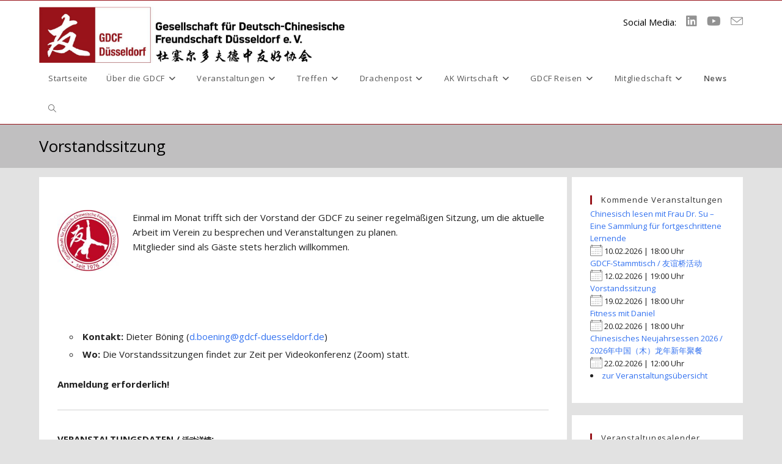

--- FILE ---
content_type: text/html; charset=UTF-8
request_url: https://www.gdcf-duesseldorf.de/events/vorstandssitzung-2022-07
body_size: 30124
content:
<!DOCTYPE html>
<html class="html" lang="de">
<head>
	<meta charset="UTF-8">
	<link rel="profile" href="https://gmpg.org/xfn/11">

	<title>Vorstandssitzung &#8211; GDCF Düsseldorf e.V.</title>
<meta name='robots' content='max-image-preview:large' />
<meta name="viewport" content="width=device-width, initial-scale=1"><link rel='dns-prefetch' href='//www.gdcf-duesseldorf.de' />
<link rel="alternate" type="application/rss+xml" title="GDCF Düsseldorf e.V. &raquo; Feed" href="https://www.gdcf-duesseldorf.de/feed" />
<link rel="alternate" type="application/rss+xml" title="GDCF Düsseldorf e.V. &raquo; Kommentar-Feed" href="https://www.gdcf-duesseldorf.de/comments/feed" />
<link rel="alternate" title="oEmbed (JSON)" type="application/json+oembed" href="https://www.gdcf-duesseldorf.de/wp-json/oembed/1.0/embed?url=https%3A%2F%2Fwww.gdcf-duesseldorf.de%2Fevents%2Fvorstandssitzung-2022-07" />
<link rel="alternate" title="oEmbed (XML)" type="text/xml+oembed" href="https://www.gdcf-duesseldorf.de/wp-json/oembed/1.0/embed?url=https%3A%2F%2Fwww.gdcf-duesseldorf.de%2Fevents%2Fvorstandssitzung-2022-07&#038;format=xml" />
		<style>
			.lazyload,
			.lazyloading {
				max-width: 100%;
			}
		</style>
		<style id='wp-img-auto-sizes-contain-inline-css'>
img:is([sizes=auto i],[sizes^="auto," i]){contain-intrinsic-size:3000px 1500px}
/*# sourceURL=wp-img-auto-sizes-contain-inline-css */
</style>
<link rel='stylesheet' id='twb-open-sans-css' href='https://fonts.googleapis.com/css?family=Open+Sans%3A300%2C400%2C500%2C600%2C700%2C800&#038;display=swap&#038;ver=6.9' media='all' />
<link rel='stylesheet' id='twbbwg-global-css' href='https://www.gdcf-duesseldorf.de/wp-content/plugins/photo-gallery/booster/assets/css/global.css?ver=1.0.0' media='all' />
<style id='wp-emoji-styles-inline-css'>

	img.wp-smiley, img.emoji {
		display: inline !important;
		border: none !important;
		box-shadow: none !important;
		height: 1em !important;
		width: 1em !important;
		margin: 0 0.07em !important;
		vertical-align: -0.1em !important;
		background: none !important;
		padding: 0 !important;
	}
/*# sourceURL=wp-emoji-styles-inline-css */
</style>
<style id='wp-block-library-inline-css'>
:root{--wp-block-synced-color:#7a00df;--wp-block-synced-color--rgb:122,0,223;--wp-bound-block-color:var(--wp-block-synced-color);--wp-editor-canvas-background:#ddd;--wp-admin-theme-color:#007cba;--wp-admin-theme-color--rgb:0,124,186;--wp-admin-theme-color-darker-10:#006ba1;--wp-admin-theme-color-darker-10--rgb:0,107,160.5;--wp-admin-theme-color-darker-20:#005a87;--wp-admin-theme-color-darker-20--rgb:0,90,135;--wp-admin-border-width-focus:2px}@media (min-resolution:192dpi){:root{--wp-admin-border-width-focus:1.5px}}.wp-element-button{cursor:pointer}:root .has-very-light-gray-background-color{background-color:#eee}:root .has-very-dark-gray-background-color{background-color:#313131}:root .has-very-light-gray-color{color:#eee}:root .has-very-dark-gray-color{color:#313131}:root .has-vivid-green-cyan-to-vivid-cyan-blue-gradient-background{background:linear-gradient(135deg,#00d084,#0693e3)}:root .has-purple-crush-gradient-background{background:linear-gradient(135deg,#34e2e4,#4721fb 50%,#ab1dfe)}:root .has-hazy-dawn-gradient-background{background:linear-gradient(135deg,#faaca8,#dad0ec)}:root .has-subdued-olive-gradient-background{background:linear-gradient(135deg,#fafae1,#67a671)}:root .has-atomic-cream-gradient-background{background:linear-gradient(135deg,#fdd79a,#004a59)}:root .has-nightshade-gradient-background{background:linear-gradient(135deg,#330968,#31cdcf)}:root .has-midnight-gradient-background{background:linear-gradient(135deg,#020381,#2874fc)}:root{--wp--preset--font-size--normal:16px;--wp--preset--font-size--huge:42px}.has-regular-font-size{font-size:1em}.has-larger-font-size{font-size:2.625em}.has-normal-font-size{font-size:var(--wp--preset--font-size--normal)}.has-huge-font-size{font-size:var(--wp--preset--font-size--huge)}.has-text-align-center{text-align:center}.has-text-align-left{text-align:left}.has-text-align-right{text-align:right}.has-fit-text{white-space:nowrap!important}#end-resizable-editor-section{display:none}.aligncenter{clear:both}.items-justified-left{justify-content:flex-start}.items-justified-center{justify-content:center}.items-justified-right{justify-content:flex-end}.items-justified-space-between{justify-content:space-between}.screen-reader-text{border:0;clip-path:inset(50%);height:1px;margin:-1px;overflow:hidden;padding:0;position:absolute;width:1px;word-wrap:normal!important}.screen-reader-text:focus{background-color:#ddd;clip-path:none;color:#444;display:block;font-size:1em;height:auto;left:5px;line-height:normal;padding:15px 23px 14px;text-decoration:none;top:5px;width:auto;z-index:100000}html :where(.has-border-color){border-style:solid}html :where([style*=border-top-color]){border-top-style:solid}html :where([style*=border-right-color]){border-right-style:solid}html :where([style*=border-bottom-color]){border-bottom-style:solid}html :where([style*=border-left-color]){border-left-style:solid}html :where([style*=border-width]){border-style:solid}html :where([style*=border-top-width]){border-top-style:solid}html :where([style*=border-right-width]){border-right-style:solid}html :where([style*=border-bottom-width]){border-bottom-style:solid}html :where([style*=border-left-width]){border-left-style:solid}html :where(img[class*=wp-image-]){height:auto;max-width:100%}:where(figure){margin:0 0 1em}html :where(.is-position-sticky){--wp-admin--admin-bar--position-offset:var(--wp-admin--admin-bar--height,0px)}@media screen and (max-width:600px){html :where(.is-position-sticky){--wp-admin--admin-bar--position-offset:0px}}

/*# sourceURL=wp-block-library-inline-css */
</style><style id='global-styles-inline-css'>
:root{--wp--preset--aspect-ratio--square: 1;--wp--preset--aspect-ratio--4-3: 4/3;--wp--preset--aspect-ratio--3-4: 3/4;--wp--preset--aspect-ratio--3-2: 3/2;--wp--preset--aspect-ratio--2-3: 2/3;--wp--preset--aspect-ratio--16-9: 16/9;--wp--preset--aspect-ratio--9-16: 9/16;--wp--preset--color--black: #000000;--wp--preset--color--cyan-bluish-gray: #abb8c3;--wp--preset--color--white: #ffffff;--wp--preset--color--pale-pink: #f78da7;--wp--preset--color--vivid-red: #cf2e2e;--wp--preset--color--luminous-vivid-orange: #ff6900;--wp--preset--color--luminous-vivid-amber: #fcb900;--wp--preset--color--light-green-cyan: #7bdcb5;--wp--preset--color--vivid-green-cyan: #00d084;--wp--preset--color--pale-cyan-blue: #8ed1fc;--wp--preset--color--vivid-cyan-blue: #0693e3;--wp--preset--color--vivid-purple: #9b51e0;--wp--preset--gradient--vivid-cyan-blue-to-vivid-purple: linear-gradient(135deg,rgb(6,147,227) 0%,rgb(155,81,224) 100%);--wp--preset--gradient--light-green-cyan-to-vivid-green-cyan: linear-gradient(135deg,rgb(122,220,180) 0%,rgb(0,208,130) 100%);--wp--preset--gradient--luminous-vivid-amber-to-luminous-vivid-orange: linear-gradient(135deg,rgb(252,185,0) 0%,rgb(255,105,0) 100%);--wp--preset--gradient--luminous-vivid-orange-to-vivid-red: linear-gradient(135deg,rgb(255,105,0) 0%,rgb(207,46,46) 100%);--wp--preset--gradient--very-light-gray-to-cyan-bluish-gray: linear-gradient(135deg,rgb(238,238,238) 0%,rgb(169,184,195) 100%);--wp--preset--gradient--cool-to-warm-spectrum: linear-gradient(135deg,rgb(74,234,220) 0%,rgb(151,120,209) 20%,rgb(207,42,186) 40%,rgb(238,44,130) 60%,rgb(251,105,98) 80%,rgb(254,248,76) 100%);--wp--preset--gradient--blush-light-purple: linear-gradient(135deg,rgb(255,206,236) 0%,rgb(152,150,240) 100%);--wp--preset--gradient--blush-bordeaux: linear-gradient(135deg,rgb(254,205,165) 0%,rgb(254,45,45) 50%,rgb(107,0,62) 100%);--wp--preset--gradient--luminous-dusk: linear-gradient(135deg,rgb(255,203,112) 0%,rgb(199,81,192) 50%,rgb(65,88,208) 100%);--wp--preset--gradient--pale-ocean: linear-gradient(135deg,rgb(255,245,203) 0%,rgb(182,227,212) 50%,rgb(51,167,181) 100%);--wp--preset--gradient--electric-grass: linear-gradient(135deg,rgb(202,248,128) 0%,rgb(113,206,126) 100%);--wp--preset--gradient--midnight: linear-gradient(135deg,rgb(2,3,129) 0%,rgb(40,116,252) 100%);--wp--preset--font-size--small: 13px;--wp--preset--font-size--medium: 20px;--wp--preset--font-size--large: 36px;--wp--preset--font-size--x-large: 42px;--wp--preset--spacing--20: 0.44rem;--wp--preset--spacing--30: 0.67rem;--wp--preset--spacing--40: 1rem;--wp--preset--spacing--50: 1.5rem;--wp--preset--spacing--60: 2.25rem;--wp--preset--spacing--70: 3.38rem;--wp--preset--spacing--80: 5.06rem;--wp--preset--shadow--natural: 6px 6px 9px rgba(0, 0, 0, 0.2);--wp--preset--shadow--deep: 12px 12px 50px rgba(0, 0, 0, 0.4);--wp--preset--shadow--sharp: 6px 6px 0px rgba(0, 0, 0, 0.2);--wp--preset--shadow--outlined: 6px 6px 0px -3px rgb(255, 255, 255), 6px 6px rgb(0, 0, 0);--wp--preset--shadow--crisp: 6px 6px 0px rgb(0, 0, 0);}:where(.is-layout-flex){gap: 0.5em;}:where(.is-layout-grid){gap: 0.5em;}body .is-layout-flex{display: flex;}.is-layout-flex{flex-wrap: wrap;align-items: center;}.is-layout-flex > :is(*, div){margin: 0;}body .is-layout-grid{display: grid;}.is-layout-grid > :is(*, div){margin: 0;}:where(.wp-block-columns.is-layout-flex){gap: 2em;}:where(.wp-block-columns.is-layout-grid){gap: 2em;}:where(.wp-block-post-template.is-layout-flex){gap: 1.25em;}:where(.wp-block-post-template.is-layout-grid){gap: 1.25em;}.has-black-color{color: var(--wp--preset--color--black) !important;}.has-cyan-bluish-gray-color{color: var(--wp--preset--color--cyan-bluish-gray) !important;}.has-white-color{color: var(--wp--preset--color--white) !important;}.has-pale-pink-color{color: var(--wp--preset--color--pale-pink) !important;}.has-vivid-red-color{color: var(--wp--preset--color--vivid-red) !important;}.has-luminous-vivid-orange-color{color: var(--wp--preset--color--luminous-vivid-orange) !important;}.has-luminous-vivid-amber-color{color: var(--wp--preset--color--luminous-vivid-amber) !important;}.has-light-green-cyan-color{color: var(--wp--preset--color--light-green-cyan) !important;}.has-vivid-green-cyan-color{color: var(--wp--preset--color--vivid-green-cyan) !important;}.has-pale-cyan-blue-color{color: var(--wp--preset--color--pale-cyan-blue) !important;}.has-vivid-cyan-blue-color{color: var(--wp--preset--color--vivid-cyan-blue) !important;}.has-vivid-purple-color{color: var(--wp--preset--color--vivid-purple) !important;}.has-black-background-color{background-color: var(--wp--preset--color--black) !important;}.has-cyan-bluish-gray-background-color{background-color: var(--wp--preset--color--cyan-bluish-gray) !important;}.has-white-background-color{background-color: var(--wp--preset--color--white) !important;}.has-pale-pink-background-color{background-color: var(--wp--preset--color--pale-pink) !important;}.has-vivid-red-background-color{background-color: var(--wp--preset--color--vivid-red) !important;}.has-luminous-vivid-orange-background-color{background-color: var(--wp--preset--color--luminous-vivid-orange) !important;}.has-luminous-vivid-amber-background-color{background-color: var(--wp--preset--color--luminous-vivid-amber) !important;}.has-light-green-cyan-background-color{background-color: var(--wp--preset--color--light-green-cyan) !important;}.has-vivid-green-cyan-background-color{background-color: var(--wp--preset--color--vivid-green-cyan) !important;}.has-pale-cyan-blue-background-color{background-color: var(--wp--preset--color--pale-cyan-blue) !important;}.has-vivid-cyan-blue-background-color{background-color: var(--wp--preset--color--vivid-cyan-blue) !important;}.has-vivid-purple-background-color{background-color: var(--wp--preset--color--vivid-purple) !important;}.has-black-border-color{border-color: var(--wp--preset--color--black) !important;}.has-cyan-bluish-gray-border-color{border-color: var(--wp--preset--color--cyan-bluish-gray) !important;}.has-white-border-color{border-color: var(--wp--preset--color--white) !important;}.has-pale-pink-border-color{border-color: var(--wp--preset--color--pale-pink) !important;}.has-vivid-red-border-color{border-color: var(--wp--preset--color--vivid-red) !important;}.has-luminous-vivid-orange-border-color{border-color: var(--wp--preset--color--luminous-vivid-orange) !important;}.has-luminous-vivid-amber-border-color{border-color: var(--wp--preset--color--luminous-vivid-amber) !important;}.has-light-green-cyan-border-color{border-color: var(--wp--preset--color--light-green-cyan) !important;}.has-vivid-green-cyan-border-color{border-color: var(--wp--preset--color--vivid-green-cyan) !important;}.has-pale-cyan-blue-border-color{border-color: var(--wp--preset--color--pale-cyan-blue) !important;}.has-vivid-cyan-blue-border-color{border-color: var(--wp--preset--color--vivid-cyan-blue) !important;}.has-vivid-purple-border-color{border-color: var(--wp--preset--color--vivid-purple) !important;}.has-vivid-cyan-blue-to-vivid-purple-gradient-background{background: var(--wp--preset--gradient--vivid-cyan-blue-to-vivid-purple) !important;}.has-light-green-cyan-to-vivid-green-cyan-gradient-background{background: var(--wp--preset--gradient--light-green-cyan-to-vivid-green-cyan) !important;}.has-luminous-vivid-amber-to-luminous-vivid-orange-gradient-background{background: var(--wp--preset--gradient--luminous-vivid-amber-to-luminous-vivid-orange) !important;}.has-luminous-vivid-orange-to-vivid-red-gradient-background{background: var(--wp--preset--gradient--luminous-vivid-orange-to-vivid-red) !important;}.has-very-light-gray-to-cyan-bluish-gray-gradient-background{background: var(--wp--preset--gradient--very-light-gray-to-cyan-bluish-gray) !important;}.has-cool-to-warm-spectrum-gradient-background{background: var(--wp--preset--gradient--cool-to-warm-spectrum) !important;}.has-blush-light-purple-gradient-background{background: var(--wp--preset--gradient--blush-light-purple) !important;}.has-blush-bordeaux-gradient-background{background: var(--wp--preset--gradient--blush-bordeaux) !important;}.has-luminous-dusk-gradient-background{background: var(--wp--preset--gradient--luminous-dusk) !important;}.has-pale-ocean-gradient-background{background: var(--wp--preset--gradient--pale-ocean) !important;}.has-electric-grass-gradient-background{background: var(--wp--preset--gradient--electric-grass) !important;}.has-midnight-gradient-background{background: var(--wp--preset--gradient--midnight) !important;}.has-small-font-size{font-size: var(--wp--preset--font-size--small) !important;}.has-medium-font-size{font-size: var(--wp--preset--font-size--medium) !important;}.has-large-font-size{font-size: var(--wp--preset--font-size--large) !important;}.has-x-large-font-size{font-size: var(--wp--preset--font-size--x-large) !important;}
/*# sourceURL=global-styles-inline-css */
</style>

<style id='classic-theme-styles-inline-css'>
/*! This file is auto-generated */
.wp-block-button__link{color:#fff;background-color:#32373c;border-radius:9999px;box-shadow:none;text-decoration:none;padding:calc(.667em + 2px) calc(1.333em + 2px);font-size:1.125em}.wp-block-file__button{background:#32373c;color:#fff;text-decoration:none}
/*# sourceURL=/wp-includes/css/classic-themes.min.css */
</style>
<link rel='stylesheet' id='contact-form-7-css' href='https://www.gdcf-duesseldorf.de/wp-content/plugins/contact-form-7/includes/css/styles.css?ver=6.1.4' media='all' />
<link rel='stylesheet' id='events-manager-css' href='https://www.gdcf-duesseldorf.de/wp-content/plugins/events-manager/includes/css/events-manager.min.css?ver=7.2.3.1' media='all' />
<style id='events-manager-inline-css'>
body .em { --font-family : inherit; --font-weight : inherit; --font-size : 1em; --line-height : inherit; }
/*# sourceURL=events-manager-inline-css */
</style>
<link rel='stylesheet' id='bwg_fonts-css' href='https://www.gdcf-duesseldorf.de/wp-content/plugins/photo-gallery/css/bwg-fonts/fonts.css?ver=0.0.1' media='all' />
<link rel='stylesheet' id='sumoselect-css' href='https://www.gdcf-duesseldorf.de/wp-content/plugins/photo-gallery/css/sumoselect.min.css?ver=3.4.6' media='all' />
<link rel='stylesheet' id='mCustomScrollbar-css' href='https://www.gdcf-duesseldorf.de/wp-content/plugins/photo-gallery/css/jquery.mCustomScrollbar.min.css?ver=3.1.5' media='all' />
<link rel='stylesheet' id='bwg_googlefonts-css' href='https://fonts.googleapis.com/css?family=Ubuntu&#038;subset=greek,latin,greek-ext,vietnamese,cyrillic-ext,latin-ext,cyrillic' media='all' />
<link rel='stylesheet' id='bwg_frontend-css' href='https://www.gdcf-duesseldorf.de/wp-content/plugins/photo-gallery/css/styles.min.css?ver=1.8.35' media='all' />
<link rel='stylesheet' id='sm-style-css' href='https://www.gdcf-duesseldorf.de/wp-content/plugins/simple-masonry-layout/assets/css/sm-style.css?ver=6.9' media='all' />
<link rel='stylesheet' id='darkbox-style-css' href='https://www.gdcf-duesseldorf.de/wp-content/plugins/simple-masonry-layout/assets/css/darkbox.css?ver=6.9' media='all' />
<link rel='stylesheet' id='font-awesome-css' href='https://www.gdcf-duesseldorf.de/wp-content/themes/oceanwp/assets/fonts/fontawesome/css/all.min.css?ver=6.7.2' media='all' />
<link rel='stylesheet' id='simple-line-icons-css' href='https://www.gdcf-duesseldorf.de/wp-content/themes/oceanwp/assets/css/third/simple-line-icons.min.css?ver=2.4.0' media='all' />
<link rel='stylesheet' id='oceanwp-style-css' href='https://www.gdcf-duesseldorf.de/wp-content/themes/oceanwp/assets/css/style.min.css?ver=4.1.4' media='all' />
<link rel='stylesheet' id='sp-dsgvo_twbs4_grid-css' href='https://www.gdcf-duesseldorf.de/wp-content/plugins/shapepress-dsgvo/public/css/bootstrap-grid.min.css?ver=3.1.35' media='all' />
<link rel='stylesheet' id='sp-dsgvo-css' href='https://www.gdcf-duesseldorf.de/wp-content/plugins/shapepress-dsgvo/public/css/sp-dsgvo-public.min.css?ver=3.1.35' media='all' />
<link rel='stylesheet' id='sp-dsgvo_popup-css' href='https://www.gdcf-duesseldorf.de/wp-content/plugins/shapepress-dsgvo/public/css/sp-dsgvo-popup.min.css?ver=3.1.35' media='all' />
<link rel='stylesheet' id='simplebar-css' href='https://www.gdcf-duesseldorf.de/wp-content/plugins/shapepress-dsgvo/public/css/simplebar.min.css?ver=6.9' media='all' />
<link rel='stylesheet' id='oe-widgets-style-css' href='https://www.gdcf-duesseldorf.de/wp-content/plugins/ocean-extra/assets/css/widgets.css?ver=6.9' media='all' />
<script src="https://www.gdcf-duesseldorf.de/wp-includes/js/jquery/jquery.min.js?ver=3.7.1" id="jquery-core-js"></script>
<script src="https://www.gdcf-duesseldorf.de/wp-includes/js/jquery/jquery-migrate.min.js?ver=3.4.1" id="jquery-migrate-js"></script>
<script src="https://www.gdcf-duesseldorf.de/wp-content/plugins/photo-gallery/booster/assets/js/circle-progress.js?ver=1.2.2" id="twbbwg-circle-js"></script>
<script id="twbbwg-global-js-extra">
var twb = {"nonce":"8a029c84e7","ajax_url":"https://www.gdcf-duesseldorf.de/wp-admin/admin-ajax.php","plugin_url":"https://www.gdcf-duesseldorf.de/wp-content/plugins/photo-gallery/booster","href":"https://www.gdcf-duesseldorf.de/wp-admin/admin.php?page=twbbwg_photo-gallery"};
var twb = {"nonce":"8a029c84e7","ajax_url":"https://www.gdcf-duesseldorf.de/wp-admin/admin-ajax.php","plugin_url":"https://www.gdcf-duesseldorf.de/wp-content/plugins/photo-gallery/booster","href":"https://www.gdcf-duesseldorf.de/wp-admin/admin.php?page=twbbwg_photo-gallery"};
//# sourceURL=twbbwg-global-js-extra
</script>
<script src="https://www.gdcf-duesseldorf.de/wp-content/plugins/photo-gallery/booster/assets/js/global.js?ver=1.0.0" id="twbbwg-global-js"></script>
<script src="https://www.gdcf-duesseldorf.de/wp-includes/js/jquery/ui/core.min.js?ver=1.13.3" id="jquery-ui-core-js"></script>
<script src="https://www.gdcf-duesseldorf.de/wp-includes/js/jquery/ui/mouse.min.js?ver=1.13.3" id="jquery-ui-mouse-js"></script>
<script src="https://www.gdcf-duesseldorf.de/wp-includes/js/jquery/ui/sortable.min.js?ver=1.13.3" id="jquery-ui-sortable-js"></script>
<script src="https://www.gdcf-duesseldorf.de/wp-includes/js/jquery/ui/datepicker.min.js?ver=1.13.3" id="jquery-ui-datepicker-js"></script>
<script id="jquery-ui-datepicker-js-after">
jQuery(function(jQuery){jQuery.datepicker.setDefaults({"closeText":"Schlie\u00dfen","currentText":"Heute","monthNames":["Januar","Februar","M\u00e4rz","April","Mai","Juni","Juli","August","September","Oktober","November","Dezember"],"monthNamesShort":["Jan.","Feb.","M\u00e4rz","Apr.","Mai","Juni","Juli","Aug.","Sep.","Okt.","Nov.","Dez."],"nextText":"Weiter","prevText":"Zur\u00fcck","dayNames":["Sonntag","Montag","Dienstag","Mittwoch","Donnerstag","Freitag","Samstag"],"dayNamesShort":["So.","Mo.","Di.","Mi.","Do.","Fr.","Sa."],"dayNamesMin":["S","M","D","M","D","F","S"],"dateFormat":"dd/mm/yy","firstDay":1,"isRTL":false});});
//# sourceURL=jquery-ui-datepicker-js-after
</script>
<script src="https://www.gdcf-duesseldorf.de/wp-includes/js/jquery/ui/resizable.min.js?ver=1.13.3" id="jquery-ui-resizable-js"></script>
<script src="https://www.gdcf-duesseldorf.de/wp-includes/js/jquery/ui/draggable.min.js?ver=1.13.3" id="jquery-ui-draggable-js"></script>
<script src="https://www.gdcf-duesseldorf.de/wp-includes/js/jquery/ui/controlgroup.min.js?ver=1.13.3" id="jquery-ui-controlgroup-js"></script>
<script src="https://www.gdcf-duesseldorf.de/wp-includes/js/jquery/ui/checkboxradio.min.js?ver=1.13.3" id="jquery-ui-checkboxradio-js"></script>
<script src="https://www.gdcf-duesseldorf.de/wp-includes/js/jquery/ui/button.min.js?ver=1.13.3" id="jquery-ui-button-js"></script>
<script src="https://www.gdcf-duesseldorf.de/wp-includes/js/jquery/ui/dialog.min.js?ver=1.13.3" id="jquery-ui-dialog-js"></script>
<script id="events-manager-js-extra">
var EM = {"ajaxurl":"https://www.gdcf-duesseldorf.de/wp-admin/admin-ajax.php","locationajaxurl":"https://www.gdcf-duesseldorf.de/wp-admin/admin-ajax.php?action=locations_search","firstDay":"1","locale":"de","dateFormat":"yy-mm-dd","ui_css":"https://www.gdcf-duesseldorf.de/wp-content/plugins/events-manager/includes/css/jquery-ui/build.min.css","show24hours":"1","is_ssl":"1","autocomplete_limit":"10","calendar":{"breakpoints":{"small":560,"medium":908,"large":false},"month_format":"M Y"},"phone":"","datepicker":{"format":"d.m.Y","locale":"de"},"search":{"breakpoints":{"small":650,"medium":850,"full":false}},"url":"https://www.gdcf-duesseldorf.de/wp-content/plugins/events-manager","assets":{"input.em-uploader":{"js":{"em-uploader":{"url":"https://www.gdcf-duesseldorf.de/wp-content/plugins/events-manager/includes/js/em-uploader.js?v=7.2.3.1","event":"em_uploader_ready"}}},".em-event-editor":{"js":{"event-editor":{"url":"https://www.gdcf-duesseldorf.de/wp-content/plugins/events-manager/includes/js/events-manager-event-editor.js?v=7.2.3.1","event":"em_event_editor_ready"}},"css":{"event-editor":"https://www.gdcf-duesseldorf.de/wp-content/plugins/events-manager/includes/css/events-manager-event-editor.min.css?v=7.2.3.1"}},".em-recurrence-sets, .em-timezone":{"js":{"luxon":{"url":"luxon/luxon.js?v=7.2.3.1","event":"em_luxon_ready"}}},".em-booking-form, #em-booking-form, .em-booking-recurring, .em-event-booking-form":{"js":{"em-bookings":{"url":"https://www.gdcf-duesseldorf.de/wp-content/plugins/events-manager/includes/js/bookingsform.js?v=7.2.3.1","event":"em_booking_form_js_loaded"}}},"#em-opt-archetypes":{"js":{"archetypes":"https://www.gdcf-duesseldorf.de/wp-content/plugins/events-manager/includes/js/admin-archetype-editor.js?v=7.2.3.1","archetypes_ms":"https://www.gdcf-duesseldorf.de/wp-content/plugins/events-manager/includes/js/admin-archetypes.js?v=7.2.3.1","qs":"qs/qs.js?v=7.2.3.1"}}},"cached":"","txt_search":"Suche / \u641c\u7d22","txt_searching":"Suche...","txt_loading":"Wird geladen\u00a0\u2026"};
//# sourceURL=events-manager-js-extra
</script>
<script src="https://www.gdcf-duesseldorf.de/wp-content/plugins/events-manager/includes/js/events-manager.js?ver=7.2.3.1" id="events-manager-js"></script>
<script src="https://www.gdcf-duesseldorf.de/wp-content/plugins/events-manager/includes/external/flatpickr/l10n/de.js?ver=7.2.3.1" id="em-flatpickr-localization-js"></script>
<script id="3d-flip-book-client-locale-loader-js-extra">
var FB3D_CLIENT_LOCALE = {"ajaxurl":"https://www.gdcf-duesseldorf.de/wp-admin/admin-ajax.php","dictionary":{"Table of contents":"Table of contents","Close":"Close","Bookmarks":"Bookmarks","Thumbnails":"Thumbnails","Search":"Search","Share":"Share","Facebook":"Facebook","Twitter":"Twitter","Email":"Email","Play":"Play","Previous page":"Previous page","Next page":"Next page","Zoom in":"Zoom in","Zoom out":"Zoom out","Fit view":"Fit view","Auto play":"Auto play","Full screen":"Full screen","More":"More","Smart pan":"Smart pan","Single page":"Single page","Sounds":"Sounds","Stats":"Stats","Print":"Print","Download":"Download","Goto first page":"Goto first page","Goto last page":"Goto last page"},"images":"https://www.gdcf-duesseldorf.de/wp-content/plugins/interactive-3d-flipbook-powered-physics-engine/assets/images/","jsData":{"urls":[],"posts":{"ids_mis":[],"ids":[]},"pages":[],"firstPages":[],"bookCtrlProps":[],"bookTemplates":[]},"key":"3d-flip-book","pdfJS":{"pdfJsLib":"https://www.gdcf-duesseldorf.de/wp-content/plugins/interactive-3d-flipbook-powered-physics-engine/assets/js/pdf.min.js?ver=4.3.136","pdfJsWorker":"https://www.gdcf-duesseldorf.de/wp-content/plugins/interactive-3d-flipbook-powered-physics-engine/assets/js/pdf.worker.js?ver=4.3.136","stablePdfJsLib":"https://www.gdcf-duesseldorf.de/wp-content/plugins/interactive-3d-flipbook-powered-physics-engine/assets/js/stable/pdf.min.js?ver=2.5.207","stablePdfJsWorker":"https://www.gdcf-duesseldorf.de/wp-content/plugins/interactive-3d-flipbook-powered-physics-engine/assets/js/stable/pdf.worker.js?ver=2.5.207","pdfJsCMapUrl":"https://www.gdcf-duesseldorf.de/wp-content/plugins/interactive-3d-flipbook-powered-physics-engine/assets/cmaps/"},"cacheurl":"https://www.gdcf-duesseldorf.de/wp-content/uploads/3d-flip-book/cache/","pluginsurl":"https://www.gdcf-duesseldorf.de/wp-content/plugins/","pluginurl":"https://www.gdcf-duesseldorf.de/wp-content/plugins/interactive-3d-flipbook-powered-physics-engine/","thumbnailSize":{"width":"150","height":"150"},"version":"1.16.17"};
//# sourceURL=3d-flip-book-client-locale-loader-js-extra
</script>
<script src="https://www.gdcf-duesseldorf.de/wp-content/plugins/interactive-3d-flipbook-powered-physics-engine/assets/js/client-locale-loader.js?ver=1.16.17" id="3d-flip-book-client-locale-loader-js" async data-wp-strategy="async"></script>
<script src="https://www.gdcf-duesseldorf.de/wp-content/plugins/photo-gallery/js/jquery.sumoselect.min.js?ver=3.4.6" id="sumoselect-js"></script>
<script src="https://www.gdcf-duesseldorf.de/wp-content/plugins/photo-gallery/js/tocca.min.js?ver=2.0.9" id="bwg_mobile-js"></script>
<script src="https://www.gdcf-duesseldorf.de/wp-content/plugins/photo-gallery/js/jquery.mCustomScrollbar.concat.min.js?ver=3.1.5" id="mCustomScrollbar-js"></script>
<script src="https://www.gdcf-duesseldorf.de/wp-content/plugins/photo-gallery/js/jquery.fullscreen.min.js?ver=0.6.0" id="jquery-fullscreen-js"></script>
<script id="bwg_frontend-js-extra">
var bwg_objectsL10n = {"bwg_field_required":"Feld ist erforderlich.","bwg_mail_validation":"Dies ist keine g\u00fcltige E-Mail-Adresse.","bwg_search_result":"Es gibt keine Bilder, die deiner Suche entsprechen.","bwg_select_tag":"Select Tag","bwg_order_by":"Order By","bwg_search":"Suchen","bwg_show_ecommerce":"Show Ecommerce","bwg_hide_ecommerce":"Hide Ecommerce","bwg_show_comments":"Kommentare anzeigen","bwg_hide_comments":"Kommentare ausblenden","bwg_restore":"Wiederherstellen","bwg_maximize":"Maximieren","bwg_fullscreen":"Vollbild","bwg_exit_fullscreen":"Vollbild verlassen","bwg_search_tag":"SEARCH...","bwg_tag_no_match":"No tags found","bwg_all_tags_selected":"All tags selected","bwg_tags_selected":"tags selected","play":"Wiedergeben","pause":"Pause","is_pro":"","bwg_play":"Wiedergeben","bwg_pause":"Pause","bwg_hide_info":"Info ausblenden","bwg_show_info":"Info anzeigen","bwg_hide_rating":"Hide rating","bwg_show_rating":"Show rating","ok":"Ok","cancel":"Cancel","select_all":"Select all","lazy_load":"0","lazy_loader":"https://www.gdcf-duesseldorf.de/wp-content/plugins/photo-gallery/images/ajax_loader.png","front_ajax":"0","bwg_tag_see_all":"see all tags","bwg_tag_see_less":"see less tags"};
//# sourceURL=bwg_frontend-js-extra
</script>
<script src="https://www.gdcf-duesseldorf.de/wp-content/plugins/photo-gallery/js/scripts.min.js?ver=1.8.35" id="bwg_frontend-js"></script>
<script src="https://www.gdcf-duesseldorf.de/wp-content/plugins/simple-masonry-layout/assets/js/modernizr.custom.js?ver=6.9" id="modernizr-script-js"></script>
<script id="sp-dsgvo-js-extra">
var spDsgvoGeneralConfig = {"ajaxUrl":"https://www.gdcf-duesseldorf.de/wp-admin/admin-ajax.php","wpJsonUrl":"https://www.gdcf-duesseldorf.de/wp-json/legalweb/v1/","cookieName":"sp_dsgvo_cookie_settings","cookieVersion":"0","cookieLifeTime":"31536000","cookieLifeTimeDismiss":"31536000","locale":"de_DE","privacyPolicyPageId":"2987","privacyPolicyPageUrl":"https://www.gdcf-duesseldorf.de/mitglied-werden/datenschutzerklaerung","imprintPageId":"2989","imprintPageUrl":"https://www.gdcf-duesseldorf.de/mitglied-werden/impressum","showNoticeOnClose":"1","initialDisplayType":"policy_popup","allIntegrationSlugs":[],"noticeHideEffect":"none","noticeOnScroll":"","noticeOnScrollOffset":"100","currentPageId":"1778","forceCookieInfo":"1","clientSideBlocking":"0"};
var spDsgvoIntegrationConfig = [];
//# sourceURL=sp-dsgvo-js-extra
</script>
<script src="https://www.gdcf-duesseldorf.de/wp-content/plugins/shapepress-dsgvo/public/js/sp-dsgvo-public.min.js?ver=3.1.35" id="sp-dsgvo-js"></script>
<link rel="https://api.w.org/" href="https://www.gdcf-duesseldorf.de/wp-json/" /><link rel="EditURI" type="application/rsd+xml" title="RSD" href="https://www.gdcf-duesseldorf.de/xmlrpc.php?rsd" />
<meta name="generator" content="WordPress 6.9" />
<link rel="canonical" href="https://www.gdcf-duesseldorf.de/events/vorstandssitzung-2022-07" />
<link rel='shortlink' href='https://www.gdcf-duesseldorf.de/?p=1778' />
		<script>
			document.documentElement.className = document.documentElement.className.replace('no-js', 'js');
		</script>
				<style>
			.no-js img.lazyload {
				display: none;
			}

			figure.wp-block-image img.lazyloading {
				min-width: 150px;
			}

			.lazyload,
			.lazyloading {
				--smush-placeholder-width: 100px;
				--smush-placeholder-aspect-ratio: 1/1;
				width: var(--smush-image-width, var(--smush-placeholder-width)) !important;
				aspect-ratio: var(--smush-image-aspect-ratio, var(--smush-placeholder-aspect-ratio)) !important;
			}

						.lazyload, .lazyloading {
				opacity: 0;
			}

			.lazyloaded {
				opacity: 1;
				transition: opacity 400ms;
				transition-delay: 0ms;
			}

					</style>
		<!-- Analytics by WP Statistics - https://wp-statistics.com -->
<style>
    .sp-dsgvo-blocked-embedding-placeholder
    {
        color: #313334;
                    background: linear-gradient(90deg, #e3ffe7 0%, #d9e7ff 100%);            }

    a.sp-dsgvo-blocked-embedding-button-enable,
    a.sp-dsgvo-blocked-embedding-button-enable:hover,
    a.sp-dsgvo-blocked-embedding-button-enable:active {
        color: #313334;
        border-color: #313334;
        border-width: 2px;
    }

            .wp-embed-aspect-16-9 .sp-dsgvo-blocked-embedding-placeholder,
        .vc_video-aspect-ratio-169 .sp-dsgvo-blocked-embedding-placeholder,
        .elementor-aspect-ratio-169 .sp-dsgvo-blocked-embedding-placeholder{
            margin-top: -56.25%; /*16:9*/
        }

        .wp-embed-aspect-4-3 .sp-dsgvo-blocked-embedding-placeholder,
        .vc_video-aspect-ratio-43 .sp-dsgvo-blocked-embedding-placeholder,
        .elementor-aspect-ratio-43 .sp-dsgvo-blocked-embedding-placeholder{
            margin-top: -75%;
        }

        .wp-embed-aspect-3-2 .sp-dsgvo-blocked-embedding-placeholder,
        .vc_video-aspect-ratio-32 .sp-dsgvo-blocked-embedding-placeholder,
        .elementor-aspect-ratio-32 .sp-dsgvo-blocked-embedding-placeholder{
            margin-top: -66.66%;
        }
    </style>
            <style>
                /* latin */
                @font-face {
                    font-family: 'Roboto';
                    font-style: italic;
                    font-weight: 300;
                    src: local('Roboto Light Italic'),
                    local('Roboto-LightItalic'),
                    url(https://www.gdcf-duesseldorf.de/wp-content/plugins/shapepress-dsgvo/public/css/fonts/roboto/Roboto-LightItalic-webfont.woff) format('woff');
                    font-display: swap;

                }

                /* latin */
                @font-face {
                    font-family: 'Roboto';
                    font-style: italic;
                    font-weight: 400;
                    src: local('Roboto Italic'),
                    local('Roboto-Italic'),
                    url(https://www.gdcf-duesseldorf.de/wp-content/plugins/shapepress-dsgvo/public/css/fonts/roboto/Roboto-Italic-webfont.woff) format('woff');
                    font-display: swap;
                }

                /* latin */
                @font-face {
                    font-family: 'Roboto';
                    font-style: italic;
                    font-weight: 700;
                    src: local('Roboto Bold Italic'),
                    local('Roboto-BoldItalic'),
                    url(https://www.gdcf-duesseldorf.de/wp-content/plugins/shapepress-dsgvo/public/css/fonts/roboto/Roboto-BoldItalic-webfont.woff) format('woff');
                    font-display: swap;
                }

                /* latin */
                @font-face {
                    font-family: 'Roboto';
                    font-style: italic;
                    font-weight: 900;
                    src: local('Roboto Black Italic'),
                    local('Roboto-BlackItalic'),
                    url(https://www.gdcf-duesseldorf.de/wp-content/plugins/shapepress-dsgvo/public/css/fonts/roboto/Roboto-BlackItalic-webfont.woff) format('woff');
                    font-display: swap;
                }

                /* latin */
                @font-face {
                    font-family: 'Roboto';
                    font-style: normal;
                    font-weight: 300;
                    src: local('Roboto Light'),
                    local('Roboto-Light'),
                    url(https://www.gdcf-duesseldorf.de/wp-content/plugins/shapepress-dsgvo/public/css/fonts/roboto/Roboto-Light-webfont.woff) format('woff');
                    font-display: swap;
                }

                /* latin */
                @font-face {
                    font-family: 'Roboto';
                    font-style: normal;
                    font-weight: 400;
                    src: local('Roboto Regular'),
                    local('Roboto-Regular'),
                    url(https://www.gdcf-duesseldorf.de/wp-content/plugins/shapepress-dsgvo/public/css/fonts/roboto/Roboto-Regular-webfont.woff) format('woff');
                    font-display: swap;
                }

                /* latin */
                @font-face {
                    font-family: 'Roboto';
                    font-style: normal;
                    font-weight: 700;
                    src: local('Roboto Bold'),
                    local('Roboto-Bold'),
                    url(https://www.gdcf-duesseldorf.de/wp-content/plugins/shapepress-dsgvo/public/css/fonts/roboto/Roboto-Bold-webfont.woff) format('woff');
                    font-display: swap;
                }

                /* latin */
                @font-face {
                    font-family: 'Roboto';
                    font-style: normal;
                    font-weight: 900;
                    src: local('Roboto Black'),
                    local('Roboto-Black'),
                    url(https://www.gdcf-duesseldorf.de/wp-content/plugins/shapepress-dsgvo/public/css/fonts/roboto/Roboto-Black-webfont.woff) format('woff');
                    font-display: swap;
                }
            </style>
            <link rel="icon" href="https://www.gdcf-duesseldorf.de/wp-content/uploads/cropped-gdcf-logo-icon-32x32.jpg" sizes="32x32" />
<link rel="icon" href="https://www.gdcf-duesseldorf.de/wp-content/uploads/cropped-gdcf-logo-icon-192x192.jpg" sizes="192x192" />
<link rel="apple-touch-icon" href="https://www.gdcf-duesseldorf.de/wp-content/uploads/cropped-gdcf-logo-icon-180x180.jpg" />
<meta name="msapplication-TileImage" content="https://www.gdcf-duesseldorf.de/wp-content/uploads/cropped-gdcf-logo-icon-270x270.jpg" />
<!-- OceanWP CSS -->
<style type="text/css">
/* Colors */a:hover,a.light:hover,.theme-heading .text::before,.theme-heading .text::after,#top-bar-content >a:hover,#top-bar-social li.oceanwp-email a:hover,#site-navigation-wrap .dropdown-menu >li >a:hover,#site-header.medium-header #medium-searchform button:hover,.oceanwp-mobile-menu-icon a:hover,.blog-entry.post .blog-entry-header .entry-title a:hover,.blog-entry.post .blog-entry-readmore a:hover,.blog-entry.thumbnail-entry .blog-entry-category a,ul.meta li a:hover,.dropcap,.single nav.post-navigation .nav-links .title,body .related-post-title a:hover,body #wp-calendar caption,body .contact-info-widget.default i,body .contact-info-widget.big-icons i,body .custom-links-widget .oceanwp-custom-links li a:hover,body .custom-links-widget .oceanwp-custom-links li a:hover:before,body .posts-thumbnails-widget li a:hover,body .social-widget li.oceanwp-email a:hover,.comment-author .comment-meta .comment-reply-link,#respond #cancel-comment-reply-link:hover,#footer-widgets .footer-box a:hover,#footer-bottom a:hover,#footer-bottom #footer-bottom-menu a:hover,.sidr a:hover,.sidr-class-dropdown-toggle:hover,.sidr-class-menu-item-has-children.active >a,.sidr-class-menu-item-has-children.active >a >.sidr-class-dropdown-toggle,input[type=checkbox]:checked:before{color:#000000}.single nav.post-navigation .nav-links .title .owp-icon use,.blog-entry.post .blog-entry-readmore a:hover .owp-icon use,body .contact-info-widget.default .owp-icon use,body .contact-info-widget.big-icons .owp-icon use{stroke:#000000}input[type="button"],input[type="reset"],input[type="submit"],button[type="submit"],.button,#site-navigation-wrap .dropdown-menu >li.btn >a >span,.thumbnail:hover i,.thumbnail:hover .link-post-svg-icon,.post-quote-content,.omw-modal .omw-close-modal,body .contact-info-widget.big-icons li:hover i,body .contact-info-widget.big-icons li:hover .owp-icon,body div.wpforms-container-full .wpforms-form input[type=submit],body div.wpforms-container-full .wpforms-form button[type=submit],body div.wpforms-container-full .wpforms-form .wpforms-page-button,.woocommerce-cart .wp-element-button,.woocommerce-checkout .wp-element-button,.wp-block-button__link{background-color:#000000}.widget-title{border-color:#000000}blockquote{border-color:#000000}.wp-block-quote{border-color:#000000}#searchform-dropdown{border-color:#000000}.dropdown-menu .sub-menu{border-color:#000000}.blog-entry.large-entry .blog-entry-readmore a:hover{border-color:#000000}.oceanwp-newsletter-form-wrap input[type="email"]:focus{border-color:#000000}.social-widget li.oceanwp-email a:hover{border-color:#000000}#respond #cancel-comment-reply-link:hover{border-color:#000000}body .contact-info-widget.big-icons li:hover i{border-color:#000000}body .contact-info-widget.big-icons li:hover .owp-icon{border-color:#000000}#footer-widgets .oceanwp-newsletter-form-wrap input[type="email"]:focus{border-color:#000000}input[type="button"]:hover,input[type="reset"]:hover,input[type="submit"]:hover,button[type="submit"]:hover,input[type="button"]:focus,input[type="reset"]:focus,input[type="submit"]:focus,button[type="submit"]:focus,.button:hover,.button:focus,#site-navigation-wrap .dropdown-menu >li.btn >a:hover >span,.post-quote-author,.omw-modal .omw-close-modal:hover,body div.wpforms-container-full .wpforms-form input[type=submit]:hover,body div.wpforms-container-full .wpforms-form button[type=submit]:hover,body div.wpforms-container-full .wpforms-form .wpforms-page-button:hover,.woocommerce-cart .wp-element-button:hover,.woocommerce-checkout .wp-element-button:hover,.wp-block-button__link:hover{background-color:#98141b}table th,table td,hr,.content-area,body.content-left-sidebar #content-wrap .content-area,.content-left-sidebar .content-area,#top-bar-wrap,#site-header,#site-header.top-header #search-toggle,.dropdown-menu ul li,.centered-minimal-page-header,.blog-entry.post,.blog-entry.grid-entry .blog-entry-inner,.blog-entry.thumbnail-entry .blog-entry-bottom,.single-post .entry-title,.single .entry-share-wrap .entry-share,.single .entry-share,.single .entry-share ul li a,.single nav.post-navigation,.single nav.post-navigation .nav-links .nav-previous,#author-bio,#author-bio .author-bio-avatar,#author-bio .author-bio-social li a,#related-posts,#comments,.comment-body,#respond #cancel-comment-reply-link,#blog-entries .type-page,.page-numbers a,.page-numbers span:not(.elementor-screen-only),.page-links span,body #wp-calendar caption,body #wp-calendar th,body #wp-calendar tbody,body .contact-info-widget.default i,body .contact-info-widget.big-icons i,body .contact-info-widget.big-icons .owp-icon,body .contact-info-widget.default .owp-icon,body .posts-thumbnails-widget li,body .tagcloud a{border-color:#98141b}body,.separate-layout,.has-parallax-footer:not(.separate-layout) #main{background-color:#e2e2e2}a{color:#000000}a .owp-icon use{stroke:#000000}a:hover{color:#98141b}a:hover .owp-icon use{stroke:#98141b}body .theme-button,body input[type="submit"],body button[type="submit"],body button,body .button,body div.wpforms-container-full .wpforms-form input[type=submit],body div.wpforms-container-full .wpforms-form button[type=submit],body div.wpforms-container-full .wpforms-form .wpforms-page-button,.woocommerce-cart .wp-element-button,.woocommerce-checkout .wp-element-button,.wp-block-button__link{border-color:#ffffff}body .theme-button:hover,body input[type="submit"]:hover,body button[type="submit"]:hover,body button:hover,body .button:hover,body div.wpforms-container-full .wpforms-form input[type=submit]:hover,body div.wpforms-container-full .wpforms-form input[type=submit]:active,body div.wpforms-container-full .wpforms-form button[type=submit]:hover,body div.wpforms-container-full .wpforms-form button[type=submit]:active,body div.wpforms-container-full .wpforms-form .wpforms-page-button:hover,body div.wpforms-container-full .wpforms-form .wpforms-page-button:active,.woocommerce-cart .wp-element-button:hover,.woocommerce-checkout .wp-element-button:hover,.wp-block-button__link:hover{border-color:#ffffff}.page-header .page-header-title,.page-header.background-image-page-header .page-header-title{color:#000000}.page-header .page-subheading{color:#333333}.site-breadcrumbs,.background-image-page-header .site-breadcrumbs{color:#333333}.site-breadcrumbs ul li .breadcrumb-sep,.site-breadcrumbs ol li .breadcrumb-sep{color:#333333}.site-breadcrumbs a:hover,.background-image-page-header .site-breadcrumbs a:hover{color:#000000}.site-breadcrumbs a:hover .owp-icon use,.background-image-page-header .site-breadcrumbs a:hover .owp-icon use{stroke:#000000}body{color:#000000}/* OceanWP Style Settings CSS */@media only screen and (min-width:960px){.content-area,.content-left-sidebar .content-area{width:75%}}@media only screen and (min-width:960px){.widget-area,.content-left-sidebar .widget-area{width:25%}}.separate-layout .content-area,.separate-layout.content-left-sidebar .content-area,.content-both-sidebars.scs-style .content-area,.separate-layout.content-both-sidebars.ssc-style .content-area,body.separate-blog.separate-layout #blog-entries >*,body.separate-blog.separate-layout .oceanwp-pagination,body.separate-blog.separate-layout .blog-entry.grid-entry .blog-entry-inner{padding:15pxpx}.separate-layout.content-full-width .content-area{padding:15pxpx !important}.separate-layout .widget-area .sidebar-box{padding:10pxpx}.theme-button,input[type="submit"],button[type="submit"],button,.button,body div.wpforms-container-full .wpforms-form input[type=submit],body div.wpforms-container-full .wpforms-form button[type=submit],body div.wpforms-container-full .wpforms-form .wpforms-page-button{border-style:solid}.theme-button,input[type="submit"],button[type="submit"],button,.button,body div.wpforms-container-full .wpforms-form input[type=submit],body div.wpforms-container-full .wpforms-form button[type=submit],body div.wpforms-container-full .wpforms-form .wpforms-page-button{border-width:1px}form input[type="text"],form input[type="password"],form input[type="email"],form input[type="url"],form input[type="date"],form input[type="month"],form input[type="time"],form input[type="datetime"],form input[type="datetime-local"],form input[type="week"],form input[type="number"],form input[type="search"],form input[type="tel"],form input[type="color"],form select,form textarea,.woocommerce .woocommerce-checkout .select2-container--default .select2-selection--single{border-style:solid}body div.wpforms-container-full .wpforms-form input[type=date],body div.wpforms-container-full .wpforms-form input[type=datetime],body div.wpforms-container-full .wpforms-form input[type=datetime-local],body div.wpforms-container-full .wpforms-form input[type=email],body div.wpforms-container-full .wpforms-form input[type=month],body div.wpforms-container-full .wpforms-form input[type=number],body div.wpforms-container-full .wpforms-form input[type=password],body div.wpforms-container-full .wpforms-form input[type=range],body div.wpforms-container-full .wpforms-form input[type=search],body div.wpforms-container-full .wpforms-form input[type=tel],body div.wpforms-container-full .wpforms-form input[type=text],body div.wpforms-container-full .wpforms-form input[type=time],body div.wpforms-container-full .wpforms-form input[type=url],body div.wpforms-container-full .wpforms-form input[type=week],body div.wpforms-container-full .wpforms-form select,body div.wpforms-container-full .wpforms-form textarea{border-style:solid}form input[type="text"],form input[type="password"],form input[type="email"],form input[type="url"],form input[type="date"],form input[type="month"],form input[type="time"],form input[type="datetime"],form input[type="datetime-local"],form input[type="week"],form input[type="number"],form input[type="search"],form input[type="tel"],form input[type="color"],form select,form textarea{border-radius:3px}body div.wpforms-container-full .wpforms-form input[type=date],body div.wpforms-container-full .wpforms-form input[type=datetime],body div.wpforms-container-full .wpforms-form input[type=datetime-local],body div.wpforms-container-full .wpforms-form input[type=email],body div.wpforms-container-full .wpforms-form input[type=month],body div.wpforms-container-full .wpforms-form input[type=number],body div.wpforms-container-full .wpforms-form input[type=password],body div.wpforms-container-full .wpforms-form input[type=range],body div.wpforms-container-full .wpforms-form input[type=search],body div.wpforms-container-full .wpforms-form input[type=tel],body div.wpforms-container-full .wpforms-form input[type=text],body div.wpforms-container-full .wpforms-form input[type=time],body div.wpforms-container-full .wpforms-form input[type=url],body div.wpforms-container-full .wpforms-form input[type=week],body div.wpforms-container-full .wpforms-form select,body div.wpforms-container-full .wpforms-form textarea{border-radius:3px}#main #content-wrap,.separate-layout #main #content-wrap{padding-top:15px;padding-bottom:15px}@media (max-width:768px){#main #content-wrap,.separate-layout #main #content-wrap{padding-top:10px;padding-bottom:10px}}@media (max-width:480px){#main #content-wrap,.separate-layout #main #content-wrap{padding-top:10px;padding-bottom:10px}}#scroll-top{background-color:rgba(0,0,0,0.6)}#scroll-top:hover{background-color:#000000}#scroll-top{color:#f1f1f1}#scroll-top .owp-icon use{stroke:#f1f1f1}#scroll-top:hover{color:#f1f1f1}#scroll-top:hover .owp-icon use{stroke:#f1f1f1}.page-header,.has-transparent-header .page-header{padding:15px 0 15px 0}/* Header */#site-logo #site-logo-inner,.oceanwp-social-menu .social-menu-inner,#site-header.full_screen-header .menu-bar-inner,.after-header-content .after-header-content-inner{height:50px}#site-navigation-wrap .dropdown-menu >li >a,#site-navigation-wrap .dropdown-menu >li >span.opl-logout-link,.oceanwp-mobile-menu-icon a,.mobile-menu-close,.after-header-content-inner >a{line-height:50px}#site-header-inner{padding:10px 0 0 0}#site-header.has-header-media .overlay-header-media{background-color:rgba(0,0,0,0.5)}#site-header{border-color:#98141b}#site-logo #site-logo-inner a img,#site-header.center-header #site-navigation-wrap .middle-site-logo a img{max-width:500px}.effect-one #site-navigation-wrap .dropdown-menu >li >a.menu-link >span:after,.effect-three #site-navigation-wrap .dropdown-menu >li >a.menu-link >span:after,.effect-five #site-navigation-wrap .dropdown-menu >li >a.menu-link >span:before,.effect-five #site-navigation-wrap .dropdown-menu >li >a.menu-link >span:after,.effect-nine #site-navigation-wrap .dropdown-menu >li >a.menu-link >span:before,.effect-nine #site-navigation-wrap .dropdown-menu >li >a.menu-link >span:after{background-color:#98141b}.effect-four #site-navigation-wrap .dropdown-menu >li >a.menu-link >span:before,.effect-four #site-navigation-wrap .dropdown-menu >li >a.menu-link >span:after,.effect-seven #site-navigation-wrap .dropdown-menu >li >a.menu-link:hover >span:after,.effect-seven #site-navigation-wrap .dropdown-menu >li.sfHover >a.menu-link >span:after{color:#98141b}.effect-seven #site-navigation-wrap .dropdown-menu >li >a.menu-link:hover >span:after,.effect-seven #site-navigation-wrap .dropdown-menu >li.sfHover >a.menu-link >span:after{text-shadow:10px 0 #98141b,-10px 0 #98141b}.effect-two #site-navigation-wrap .dropdown-menu >li >a.menu-link >span:after,.effect-eight #site-navigation-wrap .dropdown-menu >li >a.menu-link >span:before,.effect-eight #site-navigation-wrap .dropdown-menu >li >a.menu-link >span:after{background-color:#dd3333}.effect-six #site-navigation-wrap .dropdown-menu >li >a.menu-link >span:before,.effect-six #site-navigation-wrap .dropdown-menu >li >a.menu-link >span:after{border-color:#dd3333}.effect-ten #site-navigation-wrap .dropdown-menu >li >a.menu-link:hover >span,.effect-ten #site-navigation-wrap .dropdown-menu >li.sfHover >a.menu-link >span{-webkit-box-shadow:0 0 10px 4px #dd3333;-moz-box-shadow:0 0 10px 4px #dd3333;box-shadow:0 0 10px 4px #dd3333}#site-navigation-wrap .dropdown-menu >li >a:hover,.oceanwp-mobile-menu-icon a:hover,#searchform-header-replace-close:hover{color:#000000}#site-navigation-wrap .dropdown-menu >li >a:hover .owp-icon use,.oceanwp-mobile-menu-icon a:hover .owp-icon use,#searchform-header-replace-close:hover .owp-icon use{stroke:#000000}#site-navigation-wrap .dropdown-menu >li >a:hover,#site-navigation-wrap .dropdown-menu >li.sfHover >a{background-color:#f1f1f1}#site-navigation-wrap .dropdown-menu >.current-menu-item >a,#site-navigation-wrap .dropdown-menu >.current-menu-ancestor >a,#site-navigation-wrap .dropdown-menu >.current-menu-item >a:hover,#site-navigation-wrap .dropdown-menu >.current-menu-ancestor >a:hover{background-color:#f1f1f1}.dropdown-menu .sub-menu{min-width:222px}.dropdown-menu .sub-menu,#searchform-dropdown,.current-shop-items-dropdown{background-color:#f1f1f1}.dropdown-menu .sub-menu,#searchform-dropdown,.current-shop-items-dropdown{border-color:#98141b}.dropdown-menu ul li.menu-item,.navigation >ul >li >ul.megamenu.sub-menu >li,.navigation .megamenu li ul.sub-menu{border-color:#98141b}.dropdown-menu ul li a.menu-link:hover{color:#000000}.dropdown-menu ul li a.menu-link:hover .owp-icon use{stroke:#000000}.dropdown-menu ul li a.menu-link:hover{background-color:#c0bfc0}.dropdown-menu ul >.current-menu-item >a.menu-link{color:#000000}.dropdown-menu ul >.current-menu-item >a.menu-link{background-color:#c0bfc0}.oceanwp-social-menu ul li a,.oceanwp-social-menu .colored ul li a,.oceanwp-social-menu .minimal ul li a,.oceanwp-social-menu .dark ul li a{font-size:20px}.oceanwp-social-menu ul li a .owp-icon,.oceanwp-social-menu .colored ul li a .owp-icon,.oceanwp-social-menu .minimal ul li a .owp-icon,.oceanwp-social-menu .dark ul li a .owp-icon{width:20px;height:20px}/* Topbar */#top-bar{padding:0}#top-bar-social li a{font-size:20px}/* Blog CSS */.ocean-single-post-header ul.meta-item li a:hover{color:#333333}/* Sidebar */.widget-area{padding:0 0 0 8px!important}.widget-title{border-color:#98141b}.sidebar-box,.footer-box{color:#333333}.widget-title{margin-bottom:5px}/* Footer Widgets */#footer-widgets{padding:0}#footer-widgets .footer-box .widget-title{color:#f1f1f1}#footer-widgets,#footer-widgets p,#footer-widgets li a:before,#footer-widgets .contact-info-widget span.oceanwp-contact-title,#footer-widgets .recent-posts-date,#footer-widgets .recent-posts-comments,#footer-widgets .widget-recent-posts-icons li .fa{color:#f1f1f1}/* Footer Copyright */#footer-bottom{padding:10px 0 10px 0}#footer-bottom{background-color:#c0bfc0}#footer-bottom,#footer-bottom p{color:#333333}#footer-bottom a,#footer-bottom #footer-bottom-menu a{color:#333333}#footer-bottom a:hover,#footer-bottom #footer-bottom-menu a:hover{color:#98141b}.page-header{background-color:#c0bfc0}/* Typography */body{font-size:15px;line-height:1.6;text-transform:none}h1,h2,h3,h4,h5,h6,.theme-heading,.widget-title,.oceanwp-widget-recent-posts-title,.comment-reply-title,.entry-title,.sidebar-box .widget-title{line-height:1.4;text-transform:none}h1{font-size:23px;line-height:1.4;text-transform:none}h2{font-size:20px;line-height:1.4}h3{font-size:18px;line-height:1.4}h4{font-size:17px;line-height:1.4}h5{font-size:14px;line-height:1.4}h6{font-size:15px;line-height:1.4}.page-header .page-header-title,.page-header.background-image-page-header .page-header-title{font-size:26px;line-height:1.6;text-transform:none}.page-header .page-subheading{font-size:15px;line-height:1.6;text-transform:none}.site-breadcrumbs,.site-breadcrumbs a{font-size:13px;line-height:1.4;text-transform:none}#top-bar-content,#top-bar-social-alt{font-size:12px;line-height:1.8}#site-logo a.site-logo-text{font-size:24px;line-height:1.8;text-transform:none}#site-navigation-wrap .dropdown-menu >li >a,#site-header.full_screen-header .fs-dropdown-menu >li >a,#site-header.top-header #site-navigation-wrap .dropdown-menu >li >a,#site-header.center-header #site-navigation-wrap .dropdown-menu >li >a,#site-header.medium-header #site-navigation-wrap .dropdown-menu >li >a,.oceanwp-mobile-menu-icon a{font-size:13px;text-transform:none}.dropdown-menu ul li a.menu-link,#site-header.full_screen-header .fs-dropdown-menu ul.sub-menu li a{font-size:13px;line-height:1.2;letter-spacing:.6px;text-transform:none}.sidr-class-dropdown-menu li a,a.sidr-class-toggle-sidr-close,#mobile-dropdown ul li a,body #mobile-fullscreen ul li a{font-size:15px;line-height:1.8;text-transform:none}.blog-entry.post .blog-entry-header .entry-title a{font-size:26px;line-height:1.6}.ocean-single-post-header .single-post-title{font-size:34px;line-height:1.4;letter-spacing:.6px}.ocean-single-post-header ul.meta-item li,.ocean-single-post-header ul.meta-item li a{font-size:13px;line-height:1.4;letter-spacing:.6px}.ocean-single-post-header .post-author-name,.ocean-single-post-header .post-author-name a{font-size:14px;line-height:1.4;letter-spacing:.6px}.ocean-single-post-header .post-author-description{font-size:12px;line-height:1.4;letter-spacing:.6px}.single-post .entry-title{font-size:26px;line-height:1.6;letter-spacing:.6px;text-transform:none}.single-post ul.meta li,.single-post ul.meta li a{font-size:14px;line-height:1.4;letter-spacing:.6px}.sidebar-box .widget-title,.sidebar-box.widget_block .wp-block-heading{font-size:13px;line-height:1.2;letter-spacing:1px;text-transform:none}.sidebar-box,.footer-box{text-transform:none}#footer-widgets .footer-box .widget-title{font-size:13px;line-height:1.2;letter-spacing:1px;text-transform:none}#footer-bottom #copyright{font-size:12px;line-height:1.5;text-transform:none}#footer-bottom #footer-bottom-menu{font-size:13px;line-height:1.2;text-transform:none}.woocommerce-store-notice.demo_store{line-height:2;letter-spacing:1.5px}.demo_store .woocommerce-store-notice__dismiss-link{line-height:2;letter-spacing:1.5px}.woocommerce ul.products li.product li.title h2,.woocommerce ul.products li.product li.title a{font-size:14px;line-height:1.5}.woocommerce ul.products li.product li.category,.woocommerce ul.products li.product li.category a{font-size:12px;line-height:1}.woocommerce ul.products li.product .price{font-size:18px;line-height:1}.woocommerce ul.products li.product .button,.woocommerce ul.products li.product .product-inner .added_to_cart{font-size:12px;line-height:1.5;letter-spacing:1px}.woocommerce ul.products li.owp-woo-cond-notice span,.woocommerce ul.products li.owp-woo-cond-notice a{font-size:16px;line-height:1;letter-spacing:1px;font-weight:600;text-transform:capitalize}.woocommerce div.product .product_title{font-size:24px;line-height:1.4;letter-spacing:.6px}.woocommerce div.product p.price{font-size:36px;line-height:1}.woocommerce .owp-btn-normal .summary form button.button,.woocommerce .owp-btn-big .summary form button.button,.woocommerce .owp-btn-very-big .summary form button.button{font-size:12px;line-height:1.5;letter-spacing:1px;text-transform:uppercase}.woocommerce div.owp-woo-single-cond-notice span,.woocommerce div.owp-woo-single-cond-notice a{font-size:18px;line-height:2;letter-spacing:1.5px;font-weight:600;text-transform:capitalize}.ocean-preloader--active .preloader-after-content{font-size:20px;line-height:1.8;letter-spacing:.6px}
</style></head>

<body class="wp-singular event-template-default single single-event postid-1778 wp-custom-logo wp-embed-responsive wp-theme-oceanwp oceanwp-theme dropdown-mobile separate-layout default-breakpoint has-sidebar content-right-sidebar has-topbar" itemscope="itemscope" itemtype="https://schema.org/WebPage">

	
	
	<div id="outer-wrap" class="site clr">

		<a class="skip-link screen-reader-text" href="#main">Zum Inhalt springen</a>

		
		<div id="wrap" class="clr">

			

<div id="top-bar-wrap" class="clr">

	<div id="top-bar" class="clr container has-no-content">

		
		<div id="top-bar-inner" class="clr">

			
		</div><!-- #top-bar-inner -->

		
	</div><!-- #top-bar -->

</div><!-- #top-bar-wrap -->


			
<header id="site-header" class="minimal-header has-social has-after-header-content left-menu effect-one clr" data-height="50" itemscope="itemscope" itemtype="https://schema.org/WPHeader" role="banner">

	
					
			<div id="site-header-inner" class="clr container">

				
				

<div id="site-logo" class="clr" itemscope itemtype="https://schema.org/Brand" >

	
	<div id="site-logo-inner" class="clr">

		<a href="https://www.gdcf-duesseldorf.de/" class="custom-logo-link" rel="home"><img width="1800" height="331" src="https://www.gdcf-duesseldorf.de/wp-content/uploads/cropped-gdcf-logo-mit-schrift.jpg" class="custom-logo" alt="GDCF Düsseldorf e.V." decoding="async" fetchpriority="high" srcset="https://www.gdcf-duesseldorf.de/wp-content/uploads/cropped-gdcf-logo-mit-schrift.jpg 1800w, https://www.gdcf-duesseldorf.de/wp-content/uploads/cropped-gdcf-logo-mit-schrift-300x55.jpg 300w, https://www.gdcf-duesseldorf.de/wp-content/uploads/cropped-gdcf-logo-mit-schrift-1024x188.jpg 1024w, https://www.gdcf-duesseldorf.de/wp-content/uploads/cropped-gdcf-logo-mit-schrift-768x141.jpg 768w, https://www.gdcf-duesseldorf.de/wp-content/uploads/cropped-gdcf-logo-mit-schrift-1536x282.jpg 1536w" sizes="(max-width: 1800px) 100vw, 1800px" /></a>
	</div><!-- #site-logo-inner -->

	
	
</div><!-- #site-logo -->


<div class="oceanwp-social-menu clr simple-social">

	<div class="social-menu-inner clr">

		
			<ul aria-label="Social-Media-Links">

				<li class="oceanwp-linkedin"><a href="https://www.linkedin.com/company/gdcf-duesseldorf/" aria-label="LinkedIn (öffnet in neuem Tab)" target="_blank" rel="noopener noreferrer"><i class=" fab fa-linkedin" aria-hidden="true" role="img"></i></a></li><li class="oceanwp-youtube"><a href="https://www.youtube.com/channel/UCvknT4bVWrxZT7N1J6b_0jQ" aria-label="YouTube (öffnet in neuem Tab)" target="_blank" rel="noopener noreferrer"><i class=" fab fa-youtube" aria-hidden="true" role="img"></i></a></li><li class="oceanwp-email"><a href="mailto:&#105;nf&#111;&#64;&#103;&#100;&#99;f-d&#117;&#101;&#115;&#115;&#101;l&#100;&#111;&#114;&#102;&#46;&#100;&#101;" aria-label="Mail senden (öffnet im Mail-Programm)" target="_self"><i class=" icon-envelope" aria-hidden="true" role="img"></i></a></li>
			</ul>

		
	</div>

</div>
			<div class="after-header-content">
				<div class="after-header-content-inner">
					Social Media:				</div>
			</div>
						<div id="site-navigation-wrap" class="clr">
			
			
			
			<nav id="site-navigation" class="navigation main-navigation clr" itemscope="itemscope" itemtype="https://schema.org/SiteNavigationElement" role="navigation" >

				<ul id="menu-hauptmenue" class="main-menu dropdown-menu sf-menu"><li id="menu-item-14" class="menu-item menu-item-type-post_type menu-item-object-page menu-item-home menu-item-14"><a href="https://www.gdcf-duesseldorf.de/" class="menu-link"><span class="text-wrap">Startseite</span></a></li><li id="menu-item-46" class="menu-item menu-item-type-post_type menu-item-object-page menu-item-has-children dropdown menu-item-46"><a href="https://www.gdcf-duesseldorf.de/ueber-die-gdcf" class="menu-link"><span class="text-wrap">Über die GDCF<i class="nav-arrow fa fa-angle-down" aria-hidden="true" role="img"></i></span></a>
<ul class="sub-menu">
	<li id="menu-item-62" class="menu-item menu-item-type-post_type menu-item-object-page menu-item-62"><a href="https://www.gdcf-duesseldorf.de/ueber-die-gdcf/wir-ueber-uns" class="menu-link"><span class="text-wrap">Wir über uns | 协会简介</span></a></li>	<li id="menu-item-86" class="menu-item menu-item-type-post_type menu-item-object-page menu-item-86"><a href="https://www.gdcf-duesseldorf.de/ueber-die-gdcf/vorstand" class="menu-link"><span class="text-wrap">Vorstand und Ansprechpartner | 理事会成员及联系人</span></a></li>	<li id="menu-item-1258" class="menu-item menu-item-type-post_type menu-item-object-page menu-item-1258"><a href="https://www.gdcf-duesseldorf.de/ueber-die-gdcf/unsere-partner" class="menu-link"><span class="text-wrap">Partner der GDCF</span></a></li>	<li id="menu-item-184" class="menu-item menu-item-type-post_type menu-item-object-page menu-item-184"><a href="https://www.gdcf-duesseldorf.de/ueber-die-gdcf/kontakt" class="menu-link"><span class="text-wrap">Kontakt | 联系我们</span></a></li></ul>
</li><li id="menu-item-22" class="menu-item menu-item-type-post_type menu-item-object-page menu-item-has-children dropdown menu-item-22"><a href="https://www.gdcf-duesseldorf.de/veranstaltungen" class="menu-link"><span class="text-wrap">Veranstaltungen<i class="nav-arrow fa fa-angle-down" aria-hidden="true" role="img"></i></span></a>
<ul class="sub-menu">
	<li id="menu-item-366" class="menu-item menu-item-type-post_type menu-item-object-page menu-item-366"><a href="https://www.gdcf-duesseldorf.de/veranstaltungen/events-uebersicht" class="menu-link"><span class="text-wrap">Übersicht | 概述</span></a></li>	<li id="menu-item-766" class="menu-item menu-item-type-post_type menu-item-object-page menu-item-766"><a href="https://www.gdcf-duesseldorf.de/veranstaltungen/foto-rueckblicke" class="menu-link"><span class="text-wrap">Fotorückblicke | 影像回顾</span></a></li></ul>
</li><li id="menu-item-23" class="menu-item menu-item-type-post_type menu-item-object-page menu-item-has-children dropdown menu-item-23"><a href="https://www.gdcf-duesseldorf.de/gdcf-treffen" class="menu-link"><span class="text-wrap">Treffen<i class="nav-arrow fa fa-angle-down" aria-hidden="true" role="img"></i></span></a>
<ul class="sub-menu">
	<li id="menu-item-343" class="menu-item menu-item-type-post_type menu-item-object-page menu-item-343"><a href="https://www.gdcf-duesseldorf.de/gdcf-treffen/treffen-uebersicht" class="menu-link"><span class="text-wrap">Übersicht | 概述</span></a></li>	<li id="menu-item-192" class="menu-item menu-item-type-post_type menu-item-object-page menu-item-192"><a href="https://www.gdcf-duesseldorf.de/gdcf-treffen/gdcf-stammtisch" class="menu-link"><span class="text-wrap">GDCF-Stammtisch | 友谊桥活动</span></a></li>	<li id="menu-item-217" class="menu-item menu-item-type-post_type menu-item-object-page menu-item-217"><a href="https://www.gdcf-duesseldorf.de/gdcf-treffen/deutsche-sprachecke" class="menu-link"><span class="text-wrap">Deutsche Sprachecke | 中国人的德语角</span></a></li>	<li id="menu-item-3203" class="menu-item menu-item-type-post_type menu-item-object-page menu-item-3203"><a href="https://www.gdcf-duesseldorf.de/gdcf-treffen/chinesisch-lesen-%e8%af%bb%e4%b8%ad%e6%96%87" class="menu-link"><span class="text-wrap">Chinesisch lesen / 读中文</span></a></li>	<li id="menu-item-259" class="menu-item menu-item-type-post_type menu-item-object-page menu-item-259"><a href="https://www.gdcf-duesseldorf.de/gdcf-treffen/probeessen" class="menu-link"><span class="text-wrap">Probeessen | 美食品尝</span></a></li>	<li id="menu-item-3469" class="menu-item menu-item-type-post_type menu-item-object-page menu-item-3469"><a href="https://www.gdcf-duesseldorf.de/gdcf-treffen/fitness-mit-daniel" class="menu-link"><span class="text-wrap">Fitness mit Daniel – bei L’Ardonique</span></a></li>	<li id="menu-item-204" class="menu-item menu-item-type-post_type menu-item-object-page menu-item-204"><a href="https://www.gdcf-duesseldorf.de/gdcf-treffen/wanderungen" class="menu-link"><span class="text-wrap">Wanderungen | 徒步​旅行</span></a></li>	<li id="menu-item-267" class="menu-item menu-item-type-post_type menu-item-object-page menu-item-267"><a href="https://www.gdcf-duesseldorf.de/gdcf-treffen/radtouren" class="menu-link"><span class="text-wrap">Radtouren | 自行车旅行</span></a></li>	<li id="menu-item-262" class="menu-item menu-item-type-post_type menu-item-object-page menu-item-262"><a href="https://www.gdcf-duesseldorf.de/gdcf-treffen/mahjong" class="menu-link"><span class="text-wrap">Mahjong | 麻将</span></a></li>	<li id="menu-item-279" class="menu-item menu-item-type-post_type menu-item-object-page menu-item-279"><a href="https://www.gdcf-duesseldorf.de/gdcf-treffen/eltern-kind-gruppe" class="menu-link"><span class="text-wrap">Arbeitskreis Eltern-Kind | 德中友协亲子工作小组</span></a></li>	<li id="menu-item-275" class="menu-item menu-item-type-post_type menu-item-object-page menu-item-275"><a href="https://www.gdcf-duesseldorf.de/gdcf-treffen/arbeitsgruppe-kunst" class="menu-link"><span class="text-wrap">Arbeitskreis Kunst | 艺术工作委员会</span></a></li>	<li id="menu-item-2729" class="menu-item menu-item-type-post_type menu-item-object-page menu-item-2729"><a href="https://www.gdcf-duesseldorf.de/gdcf-treffen/arbeitskreis-literatur-und-buch" class="menu-link"><span class="text-wrap">Arbeitskreis Literatur und Buch | 文学和书籍工作委员会</span></a></li>	<li id="menu-item-441" class="menu-item menu-item-type-post_type menu-item-object-page menu-item-441"><a href="https://www.gdcf-duesseldorf.de/gdcf-treffen/chinesische-kochkurse" class="menu-link"><span class="text-wrap">Chinesische Kochkurse | 中式烹饪课程</span></a></li>	<li id="menu-item-161" class="menu-item menu-item-type-post_type menu-item-object-page menu-item-161"><a href="https://www.gdcf-duesseldorf.de/gdcf-treffen/ddp-redaktionsitzung" class="menu-link"><span class="text-wrap">DDP Redaktionsitzung</span></a></li>	<li id="menu-item-285" class="menu-item menu-item-type-post_type menu-item-object-page menu-item-285"><a href="https://www.gdcf-duesseldorf.de/gdcf-treffen/vorstandssitzung" class="menu-link"><span class="text-wrap">Vorstandssitzungen</span></a></li></ul>
</li><li id="menu-item-38" class="menu-item menu-item-type-post_type menu-item-object-page menu-item-has-children dropdown menu-item-38"><a href="https://www.gdcf-duesseldorf.de/drachenpost" class="menu-link"><span class="text-wrap">Drachenpost<i class="nav-arrow fa fa-angle-down" aria-hidden="true" role="img"></i></span></a>
<ul class="sub-menu">
	<li id="menu-item-668" class="menu-item menu-item-type-post_type menu-item-object-page menu-item-668"><a href="https://www.gdcf-duesseldorf.de/drachenpost/duesseldorfer-drachenpost" class="menu-link"><span class="text-wrap">Düsseldorfer Drachenpost Vorstellung</span></a></li>	<li id="menu-item-649" class="menu-item menu-item-type-post_type menu-item-object-page menu-item-649"><a href="https://www.gdcf-duesseldorf.de/drachenpost/ausgaben-2020-2029" class="menu-link"><span class="text-wrap">Ausgaben 2020 &#8211;</span></a></li>	<li id="menu-item-854" class="menu-item menu-item-type-post_type menu-item-object-page menu-item-854"><a href="https://www.gdcf-duesseldorf.de/drachenpost/ausgaben-2010-2019" class="menu-link"><span class="text-wrap">Ausgaben 2010 &#8211; 2019</span></a></li>	<li id="menu-item-855" class="menu-item menu-item-type-post_type menu-item-object-page menu-item-855"><a href="https://www.gdcf-duesseldorf.de/drachenpost/ausgaben-2000-2009" class="menu-link"><span class="text-wrap">Ausgaben 2000 &#8211; 2009</span></a></li>	<li id="menu-item-857" class="menu-item menu-item-type-post_type menu-item-object-page menu-item-857"><a href="https://www.gdcf-duesseldorf.de/drachenpost/ausgaben-1990-1999" class="menu-link"><span class="text-wrap">Ausgaben 1990 &#8211; 1999</span></a></li>	<li id="menu-item-856" class="menu-item menu-item-type-post_type menu-item-object-page menu-item-856"><a href="https://www.gdcf-duesseldorf.de/drachenpost/ausgaben-1980-1989" class="menu-link"><span class="text-wrap">Ausgaben 1980 &#8211; 1989</span></a></li>	<li id="menu-item-853" class="menu-item menu-item-type-post_type menu-item-object-page menu-item-853"><a href="https://www.gdcf-duesseldorf.de/drachenpost/drachenpost-mediadaten" class="menu-link"><span class="text-wrap">DDP Mediadaten</span></a></li></ul>
</li><li id="menu-item-34" class="menu-item menu-item-type-post_type menu-item-object-page menu-item-has-children dropdown menu-item-34"><a href="https://www.gdcf-duesseldorf.de/ak-wirtschaft" class="menu-link"><span class="text-wrap">AK Wirtschaft<i class="nav-arrow fa fa-angle-down" aria-hidden="true" role="img"></i></span></a>
<ul class="sub-menu">
	<li id="menu-item-821" class="menu-item menu-item-type-post_type menu-item-object-page menu-item-821"><a href="https://www.gdcf-duesseldorf.de/ak-wirtschaft/ak-wirtschaft-vorstellung" class="menu-link"><span class="text-wrap">Der Arbeitskreis Wirtschaft stellt sich vor | 杜塞尔多夫德中友好协会经济工作委员会</span></a></li>	<li id="menu-item-1566" class="menu-item menu-item-type-post_type menu-item-object-page menu-item-1566"><a href="https://www.gdcf-duesseldorf.de/ak-wirtschaft/ak-wirtschaft-young-talents" class="menu-link"><span class="text-wrap">Young Talents | 青年人才培养计划</span></a></li></ul>
</li><li id="menu-item-36" class="menu-item menu-item-type-post_type menu-item-object-page menu-item-has-children dropdown menu-item-36"><a href="https://www.gdcf-duesseldorf.de/gdcf-reisen" class="menu-link"><span class="text-wrap">GDCF Reisen<i class="nav-arrow fa fa-angle-down" aria-hidden="true" role="img"></i></span></a>
<ul class="sub-menu">
	<li id="menu-item-1169" class="menu-item menu-item-type-post_type menu-item-object-page menu-item-1169"><a href="https://www.gdcf-duesseldorf.de/gdcf-reisen/gdcf-reisen" class="menu-link"><span class="text-wrap">Mit der GDCF ins Reich Der Mitte</span></a></li>	<li id="menu-item-2631" class="menu-item menu-item-type-post_type menu-item-object-page menu-item-2631"><a href="https://www.gdcf-duesseldorf.de/gdcf-reisen/gdcf-reise-2024-grosse-entdeckertour" class="menu-link"><span class="text-wrap">GDCF-Reise 2024 – Große Entdeckertour</span></a></li>	<li id="menu-item-2646" class="menu-item menu-item-type-post_type menu-item-object-page menu-item-2646"><a href="https://www.gdcf-duesseldorf.de/gdcf-reisen/gdcf-reise-2024-reise-in-eine-vergessene-provinz" class="menu-link"><span class="text-wrap">GDCF-Reise 2024 – Reise in eine vergessene Provinz</span></a></li>	<li id="menu-item-1131" class="menu-item menu-item-type-post_type menu-item-object-page menu-item-1131"><a href="https://www.gdcf-duesseldorf.de/gdcf-reisen/gdcf-reise-2018" class="menu-link"><span class="text-wrap">GDCF-Reise 2018</span></a></li>	<li id="menu-item-1153" class="menu-item menu-item-type-post_type menu-item-object-page menu-item-1153"><a href="https://www.gdcf-duesseldorf.de/gdcf-reisen/gdcf-reise-2016" class="menu-link"><span class="text-wrap">GDCF-Reise 2016</span></a></li>	<li id="menu-item-1164" class="menu-item menu-item-type-post_type menu-item-object-page menu-item-1164"><a href="https://www.gdcf-duesseldorf.de/gdcf-reisen/gdcf-reise-2014" class="menu-link"><span class="text-wrap">GDCF-Reise 2014</span></a></li></ul>
</li><li id="menu-item-50" class="menu-item menu-item-type-post_type menu-item-object-page menu-item-has-children dropdown menu-item-50"><a href="https://www.gdcf-duesseldorf.de/mitglied-werden" class="menu-link"><span class="text-wrap">Mitgliedschaft<i class="nav-arrow fa fa-angle-down" aria-hidden="true" role="img"></i></span></a>
<ul class="sub-menu">
	<li id="menu-item-718" class="menu-item menu-item-type-post_type menu-item-object-page menu-item-718"><a href="https://www.gdcf-duesseldorf.de/mitglied-werden/mitgliedschaft-1" class="menu-link"><span class="text-wrap">Mitglied werden | 登记成为会员</span></a></li>	<li id="menu-item-729" class="menu-item menu-item-type-post_type menu-item-object-page menu-item-729"><a href="https://www.gdcf-duesseldorf.de/mitglied-werden/mitgliedschaft-2" class="menu-link"><span class="text-wrap">Leistungen und Beiträge | 会员福利及会费详情</span></a></li></ul>
</li><li id="menu-item-447" class="menu-item menu-item-type-post_type menu-item-object-page menu-item-447"><a href="https://www.gdcf-duesseldorf.de/news" class="menu-link"><span class="text-wrap"><b>News</b></span></a></li><li class="search-toggle-li" ><a href="https://www.gdcf-duesseldorf.de/#" class="site-search-toggle search-dropdown-toggle"><span class="screen-reader-text">Website-Suche umschalten</span><i class=" icon-magnifier" aria-hidden="true" role="img"></i></a></li></ul>
<div id="searchform-dropdown" class="header-searchform-wrap clr" >
	
<form aria-label="Diese Website durchsuchen" role="search" method="get" class="searchform" action="https://www.gdcf-duesseldorf.de/">	
	<input aria-label="Suchabfrage eingeben" type="search" id="ocean-search-form-1" class="field" autocomplete="off" placeholder="Suchen" name="s">
		</form>
</div><!-- #searchform-dropdown -->

			</nav><!-- #site-navigation -->

			
			
					</div><!-- #site-navigation-wrap -->
			
		
	
				
	
	<div class="oceanwp-mobile-menu-icon clr mobile-right">

		
		
		
		<a href="https://www.gdcf-duesseldorf.de/#mobile-menu-toggle" class="mobile-menu"  aria-label="Mobiles Menü">
							<i class="fa fa-bars" aria-hidden="true"></i>
								<span class="oceanwp-text">Menü</span>
				<span class="oceanwp-close-text">Schließen</span>
						</a>

		
		
		
	</div><!-- #oceanwp-mobile-menu-navbar -->

	

			</div><!-- #site-header-inner -->

			
<div id="mobile-dropdown" class="clr" >

	<nav class="clr has-social" itemscope="itemscope" itemtype="https://schema.org/SiteNavigationElement">

		
	<div id="mobile-nav" class="navigation clr">

		<ul id="menu-hauptmenue-1" class="menu"><li class="menu-item menu-item-type-post_type menu-item-object-page menu-item-home menu-item-14"><a href="https://www.gdcf-duesseldorf.de/">Startseite</a></li>
<li class="menu-item menu-item-type-post_type menu-item-object-page menu-item-has-children menu-item-46"><a href="https://www.gdcf-duesseldorf.de/ueber-die-gdcf">Über die GDCF</a>
<ul class="sub-menu">
	<li class="menu-item menu-item-type-post_type menu-item-object-page menu-item-62"><a href="https://www.gdcf-duesseldorf.de/ueber-die-gdcf/wir-ueber-uns">Wir über uns | 协会简介</a></li>
	<li class="menu-item menu-item-type-post_type menu-item-object-page menu-item-86"><a href="https://www.gdcf-duesseldorf.de/ueber-die-gdcf/vorstand">Vorstand und Ansprechpartner | 理事会成员及联系人</a></li>
	<li class="menu-item menu-item-type-post_type menu-item-object-page menu-item-1258"><a href="https://www.gdcf-duesseldorf.de/ueber-die-gdcf/unsere-partner">Partner der GDCF</a></li>
	<li class="menu-item menu-item-type-post_type menu-item-object-page menu-item-184"><a href="https://www.gdcf-duesseldorf.de/ueber-die-gdcf/kontakt">Kontakt | 联系我们</a></li>
</ul>
</li>
<li class="menu-item menu-item-type-post_type menu-item-object-page menu-item-has-children menu-item-22"><a href="https://www.gdcf-duesseldorf.de/veranstaltungen">Veranstaltungen</a>
<ul class="sub-menu">
	<li class="menu-item menu-item-type-post_type menu-item-object-page menu-item-366"><a href="https://www.gdcf-duesseldorf.de/veranstaltungen/events-uebersicht">Übersicht | 概述</a></li>
	<li class="menu-item menu-item-type-post_type menu-item-object-page menu-item-766"><a href="https://www.gdcf-duesseldorf.de/veranstaltungen/foto-rueckblicke">Fotorückblicke | 影像回顾</a></li>
</ul>
</li>
<li class="menu-item menu-item-type-post_type menu-item-object-page menu-item-has-children menu-item-23"><a href="https://www.gdcf-duesseldorf.de/gdcf-treffen">Treffen</a>
<ul class="sub-menu">
	<li class="menu-item menu-item-type-post_type menu-item-object-page menu-item-343"><a href="https://www.gdcf-duesseldorf.de/gdcf-treffen/treffen-uebersicht">Übersicht | 概述</a></li>
	<li class="menu-item menu-item-type-post_type menu-item-object-page menu-item-192"><a href="https://www.gdcf-duesseldorf.de/gdcf-treffen/gdcf-stammtisch">GDCF-Stammtisch | 友谊桥活动</a></li>
	<li class="menu-item menu-item-type-post_type menu-item-object-page menu-item-217"><a href="https://www.gdcf-duesseldorf.de/gdcf-treffen/deutsche-sprachecke">Deutsche Sprachecke | 中国人的德语角</a></li>
	<li class="menu-item menu-item-type-post_type menu-item-object-page menu-item-3203"><a href="https://www.gdcf-duesseldorf.de/gdcf-treffen/chinesisch-lesen-%e8%af%bb%e4%b8%ad%e6%96%87">Chinesisch lesen / 读中文</a></li>
	<li class="menu-item menu-item-type-post_type menu-item-object-page menu-item-259"><a href="https://www.gdcf-duesseldorf.de/gdcf-treffen/probeessen">Probeessen | 美食品尝</a></li>
	<li class="menu-item menu-item-type-post_type menu-item-object-page menu-item-3469"><a href="https://www.gdcf-duesseldorf.de/gdcf-treffen/fitness-mit-daniel">Fitness mit Daniel – bei L’Ardonique</a></li>
	<li class="menu-item menu-item-type-post_type menu-item-object-page menu-item-204"><a href="https://www.gdcf-duesseldorf.de/gdcf-treffen/wanderungen">Wanderungen | 徒步​旅行</a></li>
	<li class="menu-item menu-item-type-post_type menu-item-object-page menu-item-267"><a href="https://www.gdcf-duesseldorf.de/gdcf-treffen/radtouren">Radtouren | 自行车旅行</a></li>
	<li class="menu-item menu-item-type-post_type menu-item-object-page menu-item-262"><a href="https://www.gdcf-duesseldorf.de/gdcf-treffen/mahjong">Mahjong | 麻将</a></li>
	<li class="menu-item menu-item-type-post_type menu-item-object-page menu-item-279"><a href="https://www.gdcf-duesseldorf.de/gdcf-treffen/eltern-kind-gruppe">Arbeitskreis Eltern-Kind | 德中友协亲子工作小组</a></li>
	<li class="menu-item menu-item-type-post_type menu-item-object-page menu-item-275"><a href="https://www.gdcf-duesseldorf.de/gdcf-treffen/arbeitsgruppe-kunst">Arbeitskreis Kunst | 艺术工作委员会</a></li>
	<li class="menu-item menu-item-type-post_type menu-item-object-page menu-item-2729"><a href="https://www.gdcf-duesseldorf.de/gdcf-treffen/arbeitskreis-literatur-und-buch">Arbeitskreis Literatur und Buch | 文学和书籍工作委员会</a></li>
	<li class="menu-item menu-item-type-post_type menu-item-object-page menu-item-441"><a href="https://www.gdcf-duesseldorf.de/gdcf-treffen/chinesische-kochkurse">Chinesische Kochkurse | 中式烹饪课程</a></li>
	<li class="menu-item menu-item-type-post_type menu-item-object-page menu-item-161"><a href="https://www.gdcf-duesseldorf.de/gdcf-treffen/ddp-redaktionsitzung">DDP Redaktionsitzung</a></li>
	<li class="menu-item menu-item-type-post_type menu-item-object-page menu-item-285"><a href="https://www.gdcf-duesseldorf.de/gdcf-treffen/vorstandssitzung">Vorstandssitzungen</a></li>
</ul>
</li>
<li class="menu-item menu-item-type-post_type menu-item-object-page menu-item-has-children menu-item-38"><a href="https://www.gdcf-duesseldorf.de/drachenpost">Drachenpost</a>
<ul class="sub-menu">
	<li class="menu-item menu-item-type-post_type menu-item-object-page menu-item-668"><a href="https://www.gdcf-duesseldorf.de/drachenpost/duesseldorfer-drachenpost">Düsseldorfer Drachenpost Vorstellung</a></li>
	<li class="menu-item menu-item-type-post_type menu-item-object-page menu-item-649"><a href="https://www.gdcf-duesseldorf.de/drachenpost/ausgaben-2020-2029">Ausgaben 2020 &#8211;</a></li>
	<li class="menu-item menu-item-type-post_type menu-item-object-page menu-item-854"><a href="https://www.gdcf-duesseldorf.de/drachenpost/ausgaben-2010-2019">Ausgaben 2010 &#8211; 2019</a></li>
	<li class="menu-item menu-item-type-post_type menu-item-object-page menu-item-855"><a href="https://www.gdcf-duesseldorf.de/drachenpost/ausgaben-2000-2009">Ausgaben 2000 &#8211; 2009</a></li>
	<li class="menu-item menu-item-type-post_type menu-item-object-page menu-item-857"><a href="https://www.gdcf-duesseldorf.de/drachenpost/ausgaben-1990-1999">Ausgaben 1990 &#8211; 1999</a></li>
	<li class="menu-item menu-item-type-post_type menu-item-object-page menu-item-856"><a href="https://www.gdcf-duesseldorf.de/drachenpost/ausgaben-1980-1989">Ausgaben 1980 &#8211; 1989</a></li>
	<li class="menu-item menu-item-type-post_type menu-item-object-page menu-item-853"><a href="https://www.gdcf-duesseldorf.de/drachenpost/drachenpost-mediadaten">DDP Mediadaten</a></li>
</ul>
</li>
<li class="menu-item menu-item-type-post_type menu-item-object-page menu-item-has-children menu-item-34"><a href="https://www.gdcf-duesseldorf.de/ak-wirtschaft">AK Wirtschaft</a>
<ul class="sub-menu">
	<li class="menu-item menu-item-type-post_type menu-item-object-page menu-item-821"><a href="https://www.gdcf-duesseldorf.de/ak-wirtschaft/ak-wirtschaft-vorstellung">Der Arbeitskreis Wirtschaft stellt sich vor | 杜塞尔多夫德中友好协会经济工作委员会</a></li>
	<li class="menu-item menu-item-type-post_type menu-item-object-page menu-item-1566"><a href="https://www.gdcf-duesseldorf.de/ak-wirtschaft/ak-wirtschaft-young-talents">Young Talents | 青年人才培养计划</a></li>
</ul>
</li>
<li class="menu-item menu-item-type-post_type menu-item-object-page menu-item-has-children menu-item-36"><a href="https://www.gdcf-duesseldorf.de/gdcf-reisen">GDCF Reisen</a>
<ul class="sub-menu">
	<li class="menu-item menu-item-type-post_type menu-item-object-page menu-item-1169"><a href="https://www.gdcf-duesseldorf.de/gdcf-reisen/gdcf-reisen">Mit der GDCF ins Reich Der Mitte</a></li>
	<li class="menu-item menu-item-type-post_type menu-item-object-page menu-item-2631"><a href="https://www.gdcf-duesseldorf.de/gdcf-reisen/gdcf-reise-2024-grosse-entdeckertour">GDCF-Reise 2024 – Große Entdeckertour</a></li>
	<li class="menu-item menu-item-type-post_type menu-item-object-page menu-item-2646"><a href="https://www.gdcf-duesseldorf.de/gdcf-reisen/gdcf-reise-2024-reise-in-eine-vergessene-provinz">GDCF-Reise 2024 – Reise in eine vergessene Provinz</a></li>
	<li class="menu-item menu-item-type-post_type menu-item-object-page menu-item-1131"><a href="https://www.gdcf-duesseldorf.de/gdcf-reisen/gdcf-reise-2018">GDCF-Reise 2018</a></li>
	<li class="menu-item menu-item-type-post_type menu-item-object-page menu-item-1153"><a href="https://www.gdcf-duesseldorf.de/gdcf-reisen/gdcf-reise-2016">GDCF-Reise 2016</a></li>
	<li class="menu-item menu-item-type-post_type menu-item-object-page menu-item-1164"><a href="https://www.gdcf-duesseldorf.de/gdcf-reisen/gdcf-reise-2014">GDCF-Reise 2014</a></li>
</ul>
</li>
<li class="menu-item menu-item-type-post_type menu-item-object-page menu-item-has-children menu-item-50"><a href="https://www.gdcf-duesseldorf.de/mitglied-werden">Mitgliedschaft</a>
<ul class="sub-menu">
	<li class="menu-item menu-item-type-post_type menu-item-object-page menu-item-718"><a href="https://www.gdcf-duesseldorf.de/mitglied-werden/mitgliedschaft-1">Mitglied werden | 登记成为会员</a></li>
	<li class="menu-item menu-item-type-post_type menu-item-object-page menu-item-729"><a href="https://www.gdcf-duesseldorf.de/mitglied-werden/mitgliedschaft-2">Leistungen und Beiträge | 会员福利及会费详情</a></li>
</ul>
</li>
<li class="menu-item menu-item-type-post_type menu-item-object-page menu-item-447"><a href="https://www.gdcf-duesseldorf.de/news"><b>News</b></a></li>
</ul>
	</div>


<div class="oceanwp-social-menu clr simple-social">

	<div class="social-menu-inner clr">

		
			<ul aria-label="Social-Media-Links">

				<li class="oceanwp-linkedin"><a href="https://www.linkedin.com/company/gdcf-duesseldorf/" aria-label="LinkedIn (öffnet in neuem Tab)" target="_blank" rel="noopener noreferrer"><i class=" fab fa-linkedin" aria-hidden="true" role="img"></i></a></li><li class="oceanwp-youtube"><a href="https://www.youtube.com/channel/UCvknT4bVWrxZT7N1J6b_0jQ" aria-label="YouTube (öffnet in neuem Tab)" target="_blank" rel="noopener noreferrer"><i class=" fab fa-youtube" aria-hidden="true" role="img"></i></a></li><li class="oceanwp-email"><a href="mailto:in&#102;&#111;&#64;gdc&#102;&#45;d&#117;&#101;ss&#101;&#108;do&#114;&#102;.&#100;e" aria-label="Mail senden (öffnet im Mail-Programm)" target="_self"><i class=" icon-envelope" aria-hidden="true" role="img"></i></a></li>
			</ul>

		
	</div>

</div>

<div id="mobile-menu-search" class="clr">
	<form aria-label="Diese Website durchsuchen" method="get" action="https://www.gdcf-duesseldorf.de/" class="mobile-searchform">
		<input aria-label="Suchabfrage eingeben" value="" class="field" id="ocean-mobile-search-2" type="search" name="s" autocomplete="off" placeholder="Suchen" />
		<button aria-label="Suche abschicken" type="submit" class="searchform-submit">
			<i class=" icon-magnifier" aria-hidden="true" role="img"></i>		</button>
					</form>
</div><!-- .mobile-menu-search -->

	</nav>

</div>

			
			
		
		
</header><!-- #site-header -->


			
			<main id="main" class="site-main clr"  role="main">

				

<header class="page-header">

	
	<div class="container clr page-header-inner">

		
			<h1 class="page-header-title clr" itemprop="headline">Vorstandssitzung</h1>

			
		
		
	</div><!-- .page-header-inner -->

	
	
</header><!-- .page-header -->


	
	<div id="content-wrap" class="container clr">

		
		<div id="primary" class="content-area clr">

			
			<div id="content" class="site-content clr">

				
				
<article class="single-page-article clr">

	
<div class="entry clr" itemprop="text">

	
	<div class="em em-view-container" id="em-view-6" data-view="event">
	<div class="em pixelbones em-item em-item-single em-event em-event-single em-event-129 " id="em-event-6" data-view-id="6">
		<br style="clear:both" />
<p><img decoding="async" class="wp-image-60 alignleft" src="https://gdcf-duesseldorf.de/wp-content/uploads/gdcf-logo-rund.jpg" alt="" width="100" height="100" srcset="https://www.gdcf-duesseldorf.de/wp-content/uploads/gdcf-logo-rund.jpg 800w, https://www.gdcf-duesseldorf.de/wp-content/uploads/gdcf-logo-rund-300x300.jpg 300w, https://www.gdcf-duesseldorf.de/wp-content/uploads/gdcf-logo-rund-150x150.jpg 150w, https://www.gdcf-duesseldorf.de/wp-content/uploads/gdcf-logo-rund-768x768.jpg 768w" sizes="(max-width: 100px) 100vw, 100px" loading="lazy" />Einmal im Monat trifft sich der Vorstand der GDCF zu seiner regelmäßigen Sitzung, um die aktuelle Arbeit im Verein zu besprechen und Veranstaltungen zu planen. <br data-rich-text-line-break="true" />Mitglieder sind als Gäste stets herzlich willkommen.</p>
<p>&nbsp;</p>
<p>&nbsp;</p>
<ul>
<li><strong data-rich-text-format-boundary="true">Kontakt:</strong> Dieter Böning (<a href="mailto:d.boening@gdcf-duesseldorf.de">d.boening@gdcf-duesseldorf.de</a>)</li>
<li><strong>Wo:</strong> Die Vorstandssitzungen findet zur Zeit per Videokonferenz (Zoom) statt. <strong><br />
</strong></li>
</ul>
<p><strong data-rich-text-format-boundary="true">Anmeldung erforderlich!</strong></p>
<hr />

<p>
<strong><u>VERANSTALTUNGSDATEN / <small>活动详情</small>:</strong></u><br/>
<br/>
<strong>Datum / <small>日期</small>:</strong> Donnerstag, 21.07.2022<br />
<strong>Zeit / <small>时间</small>:</strong> 18:00 - 19:30 Uhr<br />
<strong>Kosten / <small>费用</small>:</strong> Bitte Veranstaltungstext (oben) beachten / 请注意(以上)活动详情<br />
<strong>Ort / <small>地点</small>:</strong> <a href="https://www.gdcf-duesseldorf.de/locations/online-veranstaltung-zoom">Online-Veranstaltung</a>, via ZOOM/ 使用 ZOOM,  https://zoom.us/<br/>
<br/> 
<hr />
<strong><u>EXPORT / <small>导出</small>:</strong></u><br/>
<br/> 
Veranstaltung direkt in den Google-Kalender eintragen / <small>将此活动存入谷歌日历</small>: <a href="https://www.google.com/calendar/event?action=TEMPLATE&#038;text=Vorstandssitzung&#038;dates=20220721T180000/20220721T193000&#038;details=Monatliche+Treffen+des+GDCF-Vorstands+zur+Planung+der+Vereinsarbeit.+Anmeldung+erforderlich.&#038;location=via+ZOOM%2F+%E4%BD%BF%E7%94%A8+ZOOM%2C+https%3A%2F%2Fzoom.us%2F%2C+Bitte+Veranstaltungstext+%28oben%29+beachten+%2F+%E8%AF%B7%E6%B3%A8%E6%84%8F%28%E4%BB%A5%E4%B8%8A%29%E6%B4%BB%E5%8A%A8%E8%AF%A6%E6%83%85%2C+Deutschland&#038;trp=false&#038;sprop=https%3A%2F%2Fwww.gdcf-duesseldorf.de%2Fevents%2Fvorstandssitzung-2022-07&#038;sprop=name:GDCF+D%C3%BCsseldorf+e.V.&#038;ctz=Europe%2FBerlin" target="_blank"><img decoding="async" src="https://www.google.com/calendar/images/ext/gc_button2.gif" alt="0" border="0" loading="lazy"></a>
<br/>
Oder als iCal für z.B. Outlook öffnen/speichern / <small>或者在例如outlook中打开/保存为iCal</small>: <b><a href="https://www.gdcf-duesseldorf.de/events/vorstandssitzung-2022-07/ical/">iCal</a></B>
<br/>
<hr />
<br/>
<a href="https://gdcf-duesseldorf.de/veranstaltungen/events-uebersicht"> <strong>Zurück zur Veranstaltungsübersicht / <small>回到活动总表页面</small> » </strong></a> 
<br/>
</p>	</div>
</div>
	
	
</div>

</article>

				
			</div><!-- #content -->

			
		</div><!-- #primary -->

		

<aside id="right-sidebar" class="sidebar-container widget-area sidebar-primary" itemscope="itemscope" itemtype="https://schema.org/WPSideBar" role="complementary" aria-label="Primäre Seitenleiste">

	
	<div id="right-sidebar-inner" class="clr">

		<div id="em_widget-3" class="sidebar-box widget_em_widget clr"><h1 class="widget-title">Kommende Veranstaltungen</h1><div class="em pixelbones em-list-widget em-events-widget">	<div class="em-item-info">
		<div class="em-item-name"><a href="https://www.gdcf-duesseldorf.de/events/chinesisch-lesen-2026-02">Chinesisch lesen mit Frau Dr. Su – Eine Sammlung für fortgeschrittene Lernende</a></div>
		<div class="em-item-meta">
			<div class="em-item-meta-line em-event-date em-event-meta-datetime">
				<span class="em-icon em-icon-calendar"></span>
				<span>10.02.2026 | 18:00 Uhr</span>
			</div>
					</div>
	</div>
	<div class="em-item-info">
		<div class="em-item-name"><a href="https://www.gdcf-duesseldorf.de/events/gdcf-stammtisch-2026-02">GDCF-Stammtisch / 友谊桥活动</a></div>
		<div class="em-item-meta">
			<div class="em-item-meta-line em-event-date em-event-meta-datetime">
				<span class="em-icon em-icon-calendar"></span>
				<span>12.02.2026 | 19:00 Uhr</span>
			</div>
					</div>
	</div>
	<div class="em-item-info">
		<div class="em-item-name"><a href="https://www.gdcf-duesseldorf.de/events/vorstandssitzung-2026-02">Vorstandssitzung</a></div>
		<div class="em-item-meta">
			<div class="em-item-meta-line em-event-date em-event-meta-datetime">
				<span class="em-icon em-icon-calendar"></span>
				<span>19.02.2026 | 18:00 Uhr</span>
			</div>
					</div>
	</div>
	<div class="em-item-info">
		<div class="em-item-name"><a href="https://www.gdcf-duesseldorf.de/events/fitness-mit-daniel-2026-02">Fitness mit Daniel</a></div>
		<div class="em-item-meta">
			<div class="em-item-meta-line em-event-date em-event-meta-datetime">
				<span class="em-icon em-icon-calendar"></span>
				<span>20.02.2026 | 18:00 Uhr</span>
			</div>
					</div>
	</div>
	<div class="em-item-info">
		<div class="em-item-name"><a href="https://www.gdcf-duesseldorf.de/events/chinesisches-neujahrsessen-2026">Chinesisches Neujahrsessen 2026 / 2026年中国（木）龙年新年聚餐</a></div>
		<div class="em-item-meta">
			<div class="em-item-meta-line em-event-date em-event-meta-datetime">
				<span class="em-icon em-icon-calendar"></span>
				<span>22.02.2026 | 12:00 Uhr</span>
			</div>
					</div>
	</div>
<li class="all-events-link"><a href="https://www.gdcf-duesseldorf.de/veranstaltungen/events-uebersicht" title="zur Veranstaltungsübersicht">zur Veranstaltungsübersicht</a></li></div></div><div id="em_calendar-2" class="sidebar-box widget_em_calendar clr"><h1 class="widget-title">Veranstaltungsalender</h1>		<div class="em em-view-container" id="em-view-242960521" data-view="calendar">
			<div class="em pixelbones em-calendar preview-modal responsive-dateclick-modal size-small this-month" data-scope="all" data-preview-tooltips-trigger="" id="em-calendar-242960521" data-view-id="242960521" data-view-type="calendar" data-month="01" data-year="2026" data-timezone="">
	<section class="em-cal-nav em-cal-nav-normal">
			<div class="month input">
					<form action="" method="get">
				<input type="month" class="em-month-picker" value="2026-01" data-month-value="Jan. 2026">
				<span class="toggle"></span>
			</form>
			</div>
			<div class="month-nav input">
		<a class="em-calnav em-calnav-prev" href="/events/vorstandssitzung-2022-07?mo=12&#038;yr=2025" data-disabled="0" >
			<svg viewBox="0 0 15 15" xmlns="http://www.w3.org/2000/svg"><path d="M10 14L3 7.5L10 1" stroke="#555" stroke-linecap="square"></path></svg>
		</a>
					<a href="" class="em-calnav-today button button-secondary size-large size-medium is-today" >
				Heute			</a>
				<a class="em-calnav em-calnav-next" href="/events/vorstandssitzung-2022-07?mo=2&#038;yr=2026" data-disabled="0" >
			<svg viewBox="0 0 15 15" xmlns="http://www.w3.org/2000/svg"><path d="M5 14L12 7.5L5 1" stroke="#555" stroke-linecap="square"></path></svg>
		</a>
	</div>
	</section><section class="em-cal-head em-cal-week-days em-cal-days size-large">
			<div class="em-cal-day em-cal-col-0">Mo.</div>
				<div class="em-cal-day em-cal-col-1">Di.</div>
				<div class="em-cal-day em-cal-col-2">Mi.</div>
				<div class="em-cal-day em-cal-col-3">Do.</div>
				<div class="em-cal-day em-cal-col-4">Fr.</div>
				<div class="em-cal-day em-cal-col-5">Sa.</div>
				<div class="em-cal-day em-cal-col-6">So.</div>
		</section>
<section class="em-cal-head em-cal-week-days em-cal-days size-small size-medium">
			<div class="em-cal-day em-cal-col-0">M</div>
				<div class="em-cal-day em-cal-col-1">D</div>
				<div class="em-cal-day em-cal-col-2">M</div>
				<div class="em-cal-day em-cal-col-3">D</div>
				<div class="em-cal-day em-cal-col-4">F</div>
				<div class="em-cal-day em-cal-col-5">S</div>
				<div class="em-cal-day em-cal-col-6">S</div>
		</section><section class="em-cal-body em-cal-days event-style-pill even-aspect">
			<div class="eventless-pre em-cal-day em-cal-col-1">
							<div class="em-cal-day-date">
					<span>29</span>
				</div>
					</div>
				<div class="eventless-pre em-cal-day em-cal-col-2">
							<div class="em-cal-day-date">
					<span>30</span>
				</div>
					</div>
				<div class="eventless-pre em-cal-day em-cal-col-3">
							<div class="em-cal-day-date">
					<span>31</span>
				</div>
					</div>
				<div class="eventless em-cal-day em-cal-col-4">
							<div class="em-cal-day-date">
					<span>1</span>
				</div>
					</div>
				<div class="eventless em-cal-day em-cal-col-5">
							<div class="em-cal-day-date">
					<span>2</span>
				</div>
					</div>
				<div class="eventless em-cal-day em-cal-col-6">
							<div class="em-cal-day-date">
					<span>3</span>
				</div>
					</div>
				<div class="eventless em-cal-day em-cal-col-7">
							<div class="em-cal-day-date">
					<span>4</span>
				</div>
					</div>
				<div class="eventless em-cal-day em-cal-col-1">
							<div class="em-cal-day-date">
					<span>5</span>
				</div>
					</div>
				<div class="eventless em-cal-day em-cal-col-2">
							<div class="em-cal-day-date">
					<span>6</span>
				</div>
					</div>
				<div class="eventless em-cal-day em-cal-col-3">
							<div class="em-cal-day-date">
					<span>7</span>
				</div>
					</div>
				<div class="eventful eventful em-cal-day em-cal-col-4">
							<div class="em-cal-day-date colored" data-date="2026-01-08" data-timestamp="1767830400" >
					<a href="https://www.gdcf-duesseldorf.de/events/gdcf-stammtisch-2026-01" title="GDCF-Stammtisch / 友谊桥活动">8</a>
									</div>
										<div class="em-cal-event" style="--event-background-color:#98141b;;--event-border-color:#98141b;;--event-color:#fff;" data-event-url="https://www.gdcf-duesseldorf.de/events/gdcf-stammtisch-2026-01" data-event-id="445">
							<div>6:30 PM - <a href="https://www.gdcf-duesseldorf.de/events/gdcf-stammtisch-2026-01">GDCF-Stammtisch / 友谊桥活动</a></div>
						</div>
											<span class="date-day-colors" data-colors="[&quot;#98141b&quot;]"></span>
												
					</div>
				<div class="eventless em-cal-day em-cal-col-5">
							<div class="em-cal-day-date">
					<span>9</span>
				</div>
					</div>
				<div class="eventless em-cal-day em-cal-col-6">
							<div class="em-cal-day-date">
					<span>10</span>
				</div>
					</div>
				<div class="eventless em-cal-day em-cal-col-7">
							<div class="em-cal-day-date">
					<span>11</span>
				</div>
					</div>
				<div class="eventless em-cal-day em-cal-col-1">
							<div class="em-cal-day-date">
					<span>12</span>
				</div>
					</div>
				<div class="eventful eventful em-cal-day em-cal-col-2">
							<div class="em-cal-day-date colored" data-date="2026-01-13" data-timestamp="1768262400" >
					<a href="https://www.gdcf-duesseldorf.de/events/chinesisch-lesen-2026-01" title="Chinesisch lesen mit Frau Dr. Su – Eine Sammlung für fortgeschrittene Lernende">13</a>
									</div>
										<div class="em-cal-event" style="--event-background-color:#98141b;;--event-border-color:#98141b;;--event-color:#fff;" data-event-url="https://www.gdcf-duesseldorf.de/events/chinesisch-lesen-2026-01" data-event-id="469">
							<div>6:00 PM - <a href="https://www.gdcf-duesseldorf.de/events/chinesisch-lesen-2026-01">Chinesisch lesen mit Frau Dr. Su – Eine Sammlung für fortgeschrittene Lernende</a></div>
						</div>
											<span class="date-day-colors" data-colors="[&quot;#98141b&quot;]"></span>
												
					</div>
				<div class="eventful eventful em-cal-day em-cal-col-3">
							<div class="em-cal-day-date colored" data-date="2026-01-14" data-timestamp="1768348800" >
					<a href="https://www.gdcf-duesseldorf.de/events/neujahrskonzert-weitere-aktivitaeten-casual-meeting-with-wine-art" title="Neujahrskonzert &#038; weitere Aktivitäten &#8222;Casual meeting with Wine &#038; Art&#8220;">14</a>
									</div>
										<div class="em-cal-event" style="--event-background-color:#98141b;;--event-border-color:#98141b;;--event-color:#fff;" data-event-url="https://www.gdcf-duesseldorf.de/events/neujahrskonzert-weitere-aktivitaeten-casual-meeting-with-wine-art" data-event-id="482">
							<div>6:30 PM - <a href="https://www.gdcf-duesseldorf.de/events/neujahrskonzert-weitere-aktivitaeten-casual-meeting-with-wine-art">Neujahrskonzert &amp; weitere Aktivitäten &quot;Casual meeting with Wine &amp; Art&quot;</a></div>
						</div>
											<span class="date-day-colors" data-colors="[&quot;#98141b&quot;]"></span>
												
					</div>
				<div class="eventful eventful em-cal-day em-cal-col-4">
							<div class="em-cal-day-date colored" data-date="2026-01-15" data-timestamp="1768435200" >
					<a href="https://www.gdcf-duesseldorf.de/events/vorstandssitzung-2026-01" title="Vorstandssitzung">15</a>
									</div>
										<div class="em-cal-event" style="--event-background-color:#98141b;;--event-border-color:#98141b;;--event-color:#fff;" data-event-url="https://www.gdcf-duesseldorf.de/events/vorstandssitzung-2026-01" data-event-id="424">
							<div>6:00 PM - <a href="https://www.gdcf-duesseldorf.de/events/vorstandssitzung-2026-01">Vorstandssitzung</a></div>
						</div>
											<span class="date-day-colors" data-colors="[&quot;#98141b&quot;]"></span>
												
					</div>
				<div class="eventful eventful em-cal-day em-cal-col-5">
							<div class="em-cal-day-date colored" data-date="2026-01-16" data-timestamp="1768521600" >
					<a href="https://www.gdcf-duesseldorf.de/events/fitness-mit-daniel-2026-01" title="Fitness mit Daniel">16</a>
									</div>
										<div class="em-cal-event" style="--event-background-color:#98141b;;--event-border-color:#98141b;;--event-color:#fff;" data-event-url="https://www.gdcf-duesseldorf.de/events/fitness-mit-daniel-2026-01" data-event-id="457">
							<div>6:00 PM - <a href="https://www.gdcf-duesseldorf.de/events/fitness-mit-daniel-2026-01">Fitness mit Daniel</a></div>
						</div>
											<span class="date-day-colors" data-colors="[&quot;#98141b&quot;]"></span>
												
					</div>
				<div class="eventless em-cal-day em-cal-col-6">
							<div class="em-cal-day-date">
					<span>17</span>
				</div>
					</div>
				<div class="eventless em-cal-day em-cal-col-7">
							<div class="em-cal-day-date">
					<span>18</span>
				</div>
					</div>
				<div class="eventless em-cal-day em-cal-col-1">
							<div class="em-cal-day-date">
					<span>19</span>
				</div>
					</div>
				<div class="eventless em-cal-day em-cal-col-2">
							<div class="em-cal-day-date">
					<span>20</span>
				</div>
					</div>
				<div class="eventless em-cal-day em-cal-col-3">
							<div class="em-cal-day-date">
					<span>21</span>
				</div>
					</div>
				<div class="eventless-today em-cal-day em-cal-col-4">
							<div class="em-cal-day-date">
					<span>22</span>
				</div>
					</div>
				<div class="eventless em-cal-day em-cal-col-5">
							<div class="em-cal-day-date">
					<span>23</span>
				</div>
					</div>
				<div class="eventless em-cal-day em-cal-col-6">
							<div class="em-cal-day-date">
					<span>24</span>
				</div>
					</div>
				<div class="eventless em-cal-day em-cal-col-7">
							<div class="em-cal-day-date">
					<span>25</span>
				</div>
					</div>
				<div class="eventless em-cal-day em-cal-col-1">
							<div class="em-cal-day-date">
					<span>26</span>
				</div>
					</div>
				<div class="eventless em-cal-day em-cal-col-2">
							<div class="em-cal-day-date">
					<span>27</span>
				</div>
					</div>
				<div class="eventless em-cal-day em-cal-col-3">
							<div class="em-cal-day-date">
					<span>28</span>
				</div>
					</div>
				<div class="eventless em-cal-day em-cal-col-4">
							<div class="em-cal-day-date">
					<span>29</span>
				</div>
					</div>
				<div class="eventless em-cal-day em-cal-col-5">
							<div class="em-cal-day-date">
					<span>30</span>
				</div>
					</div>
				<div class="eventless em-cal-day em-cal-col-6">
							<div class="em-cal-day-date">
					<span>31</span>
				</div>
					</div>
				<div class="eventless-post em-cal-day em-cal-col-7">
							<div class="em-cal-day-date">
					<span>1</span>
				</div>
					</div>
		</section><section class="em-cal-events-content" id="em-cal-events-content-242960521">
								<div class="em pixelbones em-calendar-preview em-modal em-cal-event-content" data-event-id="445" data-parent="em-cal-events-content-242960521">
	<div class="em-modal-popup">
		<header>
			<a class="em-close-modal"></a><!-- close modal -->
			<div class="em-modal-title">
				<a href="https://www.gdcf-duesseldorf.de/events/gdcf-stammtisch-2026-01">GDCF-Stammtisch / 友谊桥活动</a>			</div>
		</header>
		<div class="em-modal-content">
			<div class="em-events-list em-list">
	<div class="em-event em-item" style="--default-border:#98141b;">
		<div class="em-item-image ">
			
			<img src='https://www.gdcf-duesseldorf.de/wp-content/uploads/3d-essen-mit-flagge.jpg' alt='GDCF-Stammtisch / 友谊桥活动' loading='lazy' />
			
			
		</div>
		<div class="em-item-info">
			<div class="em-event-meta em-item-meta">
				<div class="em-item-meta-line em-event-date em-event-meta-datetime">
					<span class="em-icon-calendar em-icon"></span>
					08.01.2026    
				</div>
				<div class="em-item-meta-line em-event-time em-event-meta-datetime">
					<span class="em-icon-clock em-icon"></span>
					18:30 - 22:00
				</div>
				
				
				<div class="em-item-meta-line em-event-location">
					<span class="em-icon-location em-icon"></span>
					<a href="https://www.gdcf-duesseldorf.de/locations/siehe-veranstaltungstext">siehe Veranstaltungstext</a>
				</div>
				
				
				
				<div class="em-item-meta-line em-item-taxonomy em-event-categories">
					<span class="em-icon-tag em-icon"></span>
						<ul class="event-categories">
					<li><a href="https://www.gdcf-duesseldorf.de/events/categories/stammtisch">Stammtisch</a></li>
			</ul>
	
				</div>
				
				
			</div>
			<div class="em-item-desc">
				An jedem 2. Donnerstag im Monat: Abende der Begegnung zwischen Deutschen und Chinesen. Anmeldung erwünscht!
友谊桥为德中朋友提供定期见面交流的机会，每月第二个周四晚。需要报名。
			</div>
			<div class="em-item-actions input">
				<a class="em-item-read-more button" href="https://www.gdcf-duesseldorf.de/events/gdcf-stammtisch-2026-01">More Info</a>
				
			</div>
		</div>
	</div>
</div>		</div><!-- content -->
	
	</div><!-- modal -->
</div>					<div class="em pixelbones em-calendar-preview em-modal em-cal-event-content" data-event-id="469" data-parent="em-cal-events-content-242960521">
	<div class="em-modal-popup">
		<header>
			<a class="em-close-modal"></a><!-- close modal -->
			<div class="em-modal-title">
				<a href="https://www.gdcf-duesseldorf.de/events/chinesisch-lesen-2026-01">Chinesisch lesen mit Frau Dr. Su – Eine Sammlung für fortgeschrittene Lernende</a>			</div>
		</header>
		<div class="em-modal-content">
			<div class="em-events-list em-list">
	<div class="em-event em-item" style="--default-border:#98141b;">
		<div class="em-item-image ">
			
			<img src='https://www.gdcf-duesseldorf.de/wp-content/uploads/2025/06/3d-chinesich-lesen.jpg' alt='Chinesisch lesen mit Frau Dr. Su – Eine Sammlung für fortgeschrittene Lernende' loading='lazy' />
			
			
		</div>
		<div class="em-item-info">
			<div class="em-event-meta em-item-meta">
				<div class="em-item-meta-line em-event-date em-event-meta-datetime">
					<span class="em-icon-calendar em-icon"></span>
					13.01.2026    
				</div>
				<div class="em-item-meta-line em-event-time em-event-meta-datetime">
					<span class="em-icon-clock em-icon"></span>
					18:00 - 19:30
				</div>
				
				
				<div class="em-item-meta-line em-event-location">
					<span class="em-icon-location em-icon"></span>
					<a href="https://www.gdcf-duesseldorf.de/locations/konfuzius-institut-duesseldorf">Konfuzius-Institut Düsseldorf</a>
				</div>
				
				
				
				<div class="em-item-meta-line em-item-taxonomy em-event-categories">
					<span class="em-icon-tag em-icon"></span>
						<ul class="event-categories">
					<li><a href="https://www.gdcf-duesseldorf.de/events/categories/sprachstammtisch">Sprachstammtisch</a></li>
			</ul>
	
				</div>
				
				
			</div>
			<div class="em-item-desc">
				Chinesisch für Fortgeschrittene / 汉语高级阅读
			</div>
			<div class="em-item-actions input">
				<a class="em-item-read-more button" href="https://www.gdcf-duesseldorf.de/events/chinesisch-lesen-2026-01">More Info</a>
				
			</div>
		</div>
	</div>
</div>		</div><!-- content -->
	
	</div><!-- modal -->
</div>					<div class="em pixelbones em-calendar-preview em-modal em-cal-event-content" data-event-id="482" data-parent="em-cal-events-content-242960521">
	<div class="em-modal-popup">
		<header>
			<a class="em-close-modal"></a><!-- close modal -->
			<div class="em-modal-title">
				<a href="https://www.gdcf-duesseldorf.de/events/neujahrskonzert-weitere-aktivitaeten-casual-meeting-with-wine-art">Neujahrskonzert &amp; weitere Aktivitäten &quot;Casual meeting with Wine &amp; Art&quot;</a>			</div>
		</header>
		<div class="em-modal-content">
			<div class="em-events-list em-list">
	<div class="em-event em-item" style="--default-border:#98141b;">
		<div class="em-item-image ">
			
			<img src='https://www.gdcf-duesseldorf.de/wp-content/uploads/2022-njk-orchestra.jpg' alt='Neujahrskonzert &amp; weitere Aktivitäten &quot;Casual meeting with Wine &amp; Art&quot;' loading='lazy' />
			
			
		</div>
		<div class="em-item-info">
			<div class="em-event-meta em-item-meta">
				<div class="em-item-meta-line em-event-date em-event-meta-datetime">
					<span class="em-icon-calendar em-icon"></span>
					14.01.2026    
				</div>
				<div class="em-item-meta-line em-event-time em-event-meta-datetime">
					<span class="em-icon-clock em-icon"></span>
					18:30
				</div>
				
				
				<div class="em-item-meta-line em-event-location">
					<span class="em-icon-location em-icon"></span>
					<a href="https://www.gdcf-duesseldorf.de/locations/siehe-veranstaltungstext">siehe Veranstaltungstext</a>
				</div>
				
				
				
				<div class="em-item-meta-line em-item-taxonomy em-event-categories">
					<span class="em-icon-tag em-icon"></span>
						<ul class="event-categories">
					<li><a href="https://www.gdcf-duesseldorf.de/events/categories/kultur">Kultur</a></li>
			</ul>
	
				</div>
				
				
			</div>
			<div class="em-item-desc">
				Neujahrskonzert & weitere Aktivitäten
"Casual meeting with Wine & Art" 

			</div>
			<div class="em-item-actions input">
				<a class="em-item-read-more button" href="https://www.gdcf-duesseldorf.de/events/neujahrskonzert-weitere-aktivitaeten-casual-meeting-with-wine-art">More Info</a>
				
			</div>
		</div>
	</div>
</div>		</div><!-- content -->
	
	</div><!-- modal -->
</div>					<div class="em pixelbones em-calendar-preview em-modal em-cal-event-content" data-event-id="424" data-parent="em-cal-events-content-242960521">
	<div class="em-modal-popup">
		<header>
			<a class="em-close-modal"></a><!-- close modal -->
			<div class="em-modal-title">
				<a href="https://www.gdcf-duesseldorf.de/events/vorstandssitzung-2026-01">Vorstandssitzung</a>			</div>
		</header>
		<div class="em-modal-content">
			<div class="em-events-list em-list">
	<div class="em-event em-item" style="--default-border:#98141b;">
		<div class="em-item-image ">
			
			<img src='https://www.gdcf-duesseldorf.de/wp-content/uploads/gdcf-logo.jpg' alt='Vorstandssitzung' loading='lazy' />
			
			
		</div>
		<div class="em-item-info">
			<div class="em-event-meta em-item-meta">
				<div class="em-item-meta-line em-event-date em-event-meta-datetime">
					<span class="em-icon-calendar em-icon"></span>
					15.01.2026    
				</div>
				<div class="em-item-meta-line em-event-time em-event-meta-datetime">
					<span class="em-icon-clock em-icon"></span>
					18:00 - 19:30
				</div>
				
				
				<div class="em-item-meta-line em-event-location">
					<span class="em-icon-location em-icon"></span>
					<a href="https://www.gdcf-duesseldorf.de/locations/gdcf-geschaeftsstelle">GDCF - Geschäftsstelle</a>
				</div>
				
				
				
				<div class="em-item-meta-line em-item-taxonomy em-event-categories">
					<span class="em-icon-tag em-icon"></span>
						<ul class="event-categories">
					<li><a href="https://www.gdcf-duesseldorf.de/events/categories/vorstandssitzung">Vorstandssitzung</a></li>
			</ul>
	
				</div>
				
				
			</div>
			<div class="em-item-desc">
				Monatliche Treffen des GDCF-Vorstands zur Planung der Vereinsarbeit. Anmeldung erforderlich.
			</div>
			<div class="em-item-actions input">
				<a class="em-item-read-more button" href="https://www.gdcf-duesseldorf.de/events/vorstandssitzung-2026-01">More Info</a>
				
			</div>
		</div>
	</div>
</div>		</div><!-- content -->
	
	</div><!-- modal -->
</div>					<div class="em pixelbones em-calendar-preview em-modal em-cal-event-content" data-event-id="457" data-parent="em-cal-events-content-242960521">
	<div class="em-modal-popup">
		<header>
			<a class="em-close-modal"></a><!-- close modal -->
			<div class="em-modal-title">
				<a href="https://www.gdcf-duesseldorf.de/events/fitness-mit-daniel-2026-01">Fitness mit Daniel</a>			</div>
		</header>
		<div class="em-modal-content">
			<div class="em-events-list em-list">
	<div class="em-event em-item" style="--default-border:#98141b;">
		<div class="em-item-image ">
			
			<img src='https://www.gdcf-duesseldorf.de/wp-content/uploads/2025/11/3d-fitness.jpg' alt='Fitness mit Daniel' loading='lazy' />
			
			
		</div>
		<div class="em-item-info">
			<div class="em-event-meta em-item-meta">
				<div class="em-item-meta-line em-event-date em-event-meta-datetime">
					<span class="em-icon-calendar em-icon"></span>
					16.01.2026    
				</div>
				<div class="em-item-meta-line em-event-time em-event-meta-datetime">
					<span class="em-icon-clock em-icon"></span>
					18:00 - 19:30
				</div>
				
				
				<div class="em-item-meta-line em-event-location">
					<span class="em-icon-location em-icon"></span>
					<a href="https://www.gdcf-duesseldorf.de/locations/lardonique">L’Ardonique Massagen &amp; Sauna Düsseldorf</a>
				</div>
				
				
				
				<div class="em-item-meta-line em-item-taxonomy em-event-categories">
					<span class="em-icon-tag em-icon"></span>
						<ul class="event-categories">
					<li><a href="https://www.gdcf-duesseldorf.de/events/categories/freizeit">Freizeit</a></li>
			</ul>
	
				</div>
				
				
			</div>
			<div class="em-item-desc">
				bei der GDCF wird es sportlich
			</div>
			<div class="em-item-actions input">
				<a class="em-item-read-more button" href="https://www.gdcf-duesseldorf.de/events/fitness-mit-daniel-2026-01">More Info</a>
				
			</div>
		</div>
	</div>
</div>		</div><!-- content -->
	
	</div><!-- modal -->
</div>																																								<div class="em pixelbones em-calendar-preview em-modal em-cal-date-content" data-calendar-date="1767830400" data-parent="em-cal-events-content-242960521">
	<div class="em-modal-popup">
		<header>
			<a class="em-close-modal"></a><!-- close modal -->
			<div class="em-modal-title">
				Veranstaltungen am 08.01.2026			</div>
		</header>
		<div class="em-modal-content em pixelbones em-calendar-preview em-list-widget em-events-widget">
							<div class="em-item em-event" style="--default-border:#98141b;">
	<div class="em-item-image " style="max-width:150px">
		
		<img width="150" height="150" src="https://www.gdcf-duesseldorf.de/wp-content/uploads/3d-essen-mit-flagge-150x150.jpg" class="attachment-150x150 size-150x150 wp-post-image" alt="GDCF-Stammtisch / 友谊桥活动" decoding="async" loading="lazy" srcset="https://www.gdcf-duesseldorf.de/wp-content/uploads/3d-essen-mit-flagge-150x150.jpg 150w, https://www.gdcf-duesseldorf.de/wp-content/uploads/3d-essen-mit-flagge-300x300.jpg 300w, https://www.gdcf-duesseldorf.de/wp-content/uploads/3d-essen-mit-flagge-768x768.jpg 768w, https://www.gdcf-duesseldorf.de/wp-content/uploads/3d-essen-mit-flagge.jpg 800w" sizes="auto, (max-width: 150px) 100vw, 150px" />
		
		
	</div>
	<div class="em-item-info">
		<div class="em-item-name"><a href="https://www.gdcf-duesseldorf.de/events/gdcf-stammtisch-2026-01">GDCF-Stammtisch / 友谊桥活动</a></div>
		<div class="em-item-meta">
			<div class="em-item-meta-line em-event-date em-event-meta-datetime">
				<span class="em-icon em-icon-calendar"></span>
				<span>8 Jan. 26</span>
			</div>
			<div class="em-item-meta-line em-event-location em-event-meta-location">
				<span class="em-icon em-icon-location"></span>
				<span></span>
			</div>
		</div>
	</div>
</div>					</div><!-- content -->
			</div><!-- modal -->
</div>																				<div class="em pixelbones em-calendar-preview em-modal em-cal-date-content" data-calendar-date="1768262400" data-parent="em-cal-events-content-242960521">
	<div class="em-modal-popup">
		<header>
			<a class="em-close-modal"></a><!-- close modal -->
			<div class="em-modal-title">
				Veranstaltungen am 13.01.2026			</div>
		</header>
		<div class="em-modal-content em pixelbones em-calendar-preview em-list-widget em-events-widget">
							<div class="em-item em-event" style="--default-border:#98141b;">
	<div class="em-item-image " style="max-width:150px">
		
		<img width="150" height="150" src="https://www.gdcf-duesseldorf.de/wp-content/uploads/2025/06/3d-chinesich-lesen-150x150.jpg" class="attachment-150x150 size-150x150 wp-post-image" alt="Chinesisch lesen mit Frau Dr. Su – Eine Sammlung für fortgeschrittene Lernende" decoding="async" loading="lazy" srcset="https://www.gdcf-duesseldorf.de/wp-content/uploads/2025/06/3d-chinesich-lesen-150x150.jpg 150w, https://www.gdcf-duesseldorf.de/wp-content/uploads/2025/06/3d-chinesich-lesen-300x300.jpg 300w, https://www.gdcf-duesseldorf.de/wp-content/uploads/2025/06/3d-chinesich-lesen-768x768.jpg 768w, https://www.gdcf-duesseldorf.de/wp-content/uploads/2025/06/3d-chinesich-lesen-600x600.jpg 600w, https://www.gdcf-duesseldorf.de/wp-content/uploads/2025/06/3d-chinesich-lesen.jpg 1024w" sizes="auto, (max-width: 150px) 100vw, 150px" />
		
		
	</div>
	<div class="em-item-info">
		<div class="em-item-name"><a href="https://www.gdcf-duesseldorf.de/events/chinesisch-lesen-2026-01">Chinesisch lesen mit Frau Dr. Su – Eine Sammlung für fortgeschrittene Lernende</a></div>
		<div class="em-item-meta">
			<div class="em-item-meta-line em-event-date em-event-meta-datetime">
				<span class="em-icon em-icon-calendar"></span>
				<span>13 Jan. 26</span>
			</div>
			<div class="em-item-meta-line em-event-location em-event-meta-location">
				<span class="em-icon em-icon-location"></span>
				<span>Düsseldorf</span>
			</div>
		</div>
	</div>
</div>					</div><!-- content -->
			</div><!-- modal -->
</div>								<div class="em pixelbones em-calendar-preview em-modal em-cal-date-content" data-calendar-date="1768348800" data-parent="em-cal-events-content-242960521">
	<div class="em-modal-popup">
		<header>
			<a class="em-close-modal"></a><!-- close modal -->
			<div class="em-modal-title">
				Veranstaltungen am 14.01.2026			</div>
		</header>
		<div class="em-modal-content em pixelbones em-calendar-preview em-list-widget em-events-widget">
							<div class="em-item em-event" style="--default-border:#98141b;">
	<div class="em-item-image " style="max-width:150px">
		
		<img width="150" height="150" src="https://www.gdcf-duesseldorf.de/wp-content/uploads/2022-njk-orchestra-150x150.jpg" class="attachment-150x150 size-150x150 wp-post-image" alt="Neujahrskonzert &amp; weitere Aktivitäten &quot;Casual meeting with Wine &amp; Art&quot;" decoding="async" loading="lazy" />
		
		
	</div>
	<div class="em-item-info">
		<div class="em-item-name"><a href="https://www.gdcf-duesseldorf.de/events/neujahrskonzert-weitere-aktivitaeten-casual-meeting-with-wine-art">Neujahrskonzert &amp; weitere Aktivitäten &quot;Casual meeting with Wine &amp; Art&quot;</a></div>
		<div class="em-item-meta">
			<div class="em-item-meta-line em-event-date em-event-meta-datetime">
				<span class="em-icon em-icon-calendar"></span>
				<span>14 Jan. 26</span>
			</div>
			<div class="em-item-meta-line em-event-location em-event-meta-location">
				<span class="em-icon em-icon-location"></span>
				<span></span>
			</div>
		</div>
	</div>
</div>					</div><!-- content -->
			</div><!-- modal -->
</div>								<div class="em pixelbones em-calendar-preview em-modal em-cal-date-content" data-calendar-date="1768435200" data-parent="em-cal-events-content-242960521">
	<div class="em-modal-popup">
		<header>
			<a class="em-close-modal"></a><!-- close modal -->
			<div class="em-modal-title">
				Veranstaltungen am 15.01.2026			</div>
		</header>
		<div class="em-modal-content em pixelbones em-calendar-preview em-list-widget em-events-widget">
							<div class="em-item em-event" style="--default-border:#98141b;">
	<div class="em-item-image " style="max-width:150px">
		
		<img width="150" height="150" src="https://www.gdcf-duesseldorf.de/wp-content/uploads/gdcf-logo-150x150.jpg" class="attachment-150x150 size-150x150 wp-post-image" alt="Vorstandssitzung" decoding="async" loading="lazy" />
		
		
	</div>
	<div class="em-item-info">
		<div class="em-item-name"><a href="https://www.gdcf-duesseldorf.de/events/vorstandssitzung-2026-01">Vorstandssitzung</a></div>
		<div class="em-item-meta">
			<div class="em-item-meta-line em-event-date em-event-meta-datetime">
				<span class="em-icon em-icon-calendar"></span>
				<span>15 Jan. 26</span>
			</div>
			<div class="em-item-meta-line em-event-location em-event-meta-location">
				<span class="em-icon em-icon-location"></span>
				<span>Düsseldorf</span>
			</div>
		</div>
	</div>
</div>					</div><!-- content -->
			</div><!-- modal -->
</div>								<div class="em pixelbones em-calendar-preview em-modal em-cal-date-content" data-calendar-date="1768521600" data-parent="em-cal-events-content-242960521">
	<div class="em-modal-popup">
		<header>
			<a class="em-close-modal"></a><!-- close modal -->
			<div class="em-modal-title">
				Veranstaltungen am 16.01.2026			</div>
		</header>
		<div class="em-modal-content em pixelbones em-calendar-preview em-list-widget em-events-widget">
							<div class="em-item em-event" style="--default-border:#98141b;">
	<div class="em-item-image " style="max-width:150px">
		
		<img width="150" height="150" src="https://www.gdcf-duesseldorf.de/wp-content/uploads/2025/11/3d-fitness-150x150.jpg" class="attachment-150x150 size-150x150 wp-post-image" alt="Fitness mit Daniel" decoding="async" loading="lazy" srcset="https://www.gdcf-duesseldorf.de/wp-content/uploads/2025/11/3d-fitness-150x150.jpg 150w, https://www.gdcf-duesseldorf.de/wp-content/uploads/2025/11/3d-fitness-300x300.jpg 300w, https://www.gdcf-duesseldorf.de/wp-content/uploads/2025/11/3d-fitness-768x768.jpg 768w, https://www.gdcf-duesseldorf.de/wp-content/uploads/2025/11/3d-fitness-600x600.jpg 600w, https://www.gdcf-duesseldorf.de/wp-content/uploads/2025/11/3d-fitness.jpg 800w" sizes="auto, (max-width: 150px) 100vw, 150px" />
		
		
	</div>
	<div class="em-item-info">
		<div class="em-item-name"><a href="https://www.gdcf-duesseldorf.de/events/fitness-mit-daniel-2026-01">Fitness mit Daniel</a></div>
		<div class="em-item-meta">
			<div class="em-item-meta-line em-event-date em-event-meta-datetime">
				<span class="em-icon em-icon-calendar"></span>
				<span>16 Jan. 26</span>
			</div>
			<div class="em-item-meta-line em-event-location em-event-meta-location">
				<span class="em-icon em-icon-location"></span>
				<span>Düsseldorf-Stadtmitte</span>
			</div>
		</div>
	</div>
</div>					</div><!-- content -->
			</div><!-- modal -->
</div>																																																			</section></div>
<script>
	{
		let el = document.getElementById('em-calendar-242960521').querySelector('.em-cal-body');
		let width = el.firstElementChild.getBoundingClientRect().width;
		if (width > 0) {
			el.style.setProperty('--grid-auto-rows', 'minmax(' + width + 'px, auto)');
		}
	}
</script>			<div class="em-view-custom-data" id="em-view-custom-data-242960521">
								<form class="em-view-custom-data-search" id="em-view-custom-data-search-242960521">
										<input type="hidden" name="css" value="1">
										<input type="hidden" name="search_action" value="search_events">
										<input type="hidden" name="search_advanced_text" value="Erweiterte Suche anzeigen  / 显示详细搜索">
										<input type="hidden" name="search_text_show" value="Erweiterte Suche anzeigen  / 显示详细搜索">
										<input type="hidden" name="search_text_hide" value="Erweiterte Suche verbergen / 隐藏详细搜索">
										<input type="hidden" name="search_button" value="Suche">
										<input type="hidden" name="saved_searches" value="">
										<input type="hidden" name="search_advanced_style" value="accordion">
										<input type="hidden" name="search_multiselect_style" value="always-open">
										<input type="hidden" name="sorting" value="">
										<input type="hidden" name="search_term_main" value="1">
										<input type="hidden" name="search_term" value="1">
										<input type="hidden" name="search_term_label" value="Suche / 搜索">
										<input type="hidden" name="search_term_advanced" value="1">
										<input type="hidden" name="search_term_label_advanced" value="Suche / 搜索">
										<input type="hidden" name="search_geo" value="0">
										<input type="hidden" name="geo_label" value="Nahe ...">
										<input type="hidden" name="search_geo_advanced" value="0">
										<input type="hidden" name="geo_label_advanced" value="Nahe ...">
										<input type="hidden" name="search_geo_units" value="0">
										<input type="hidden" name="geo_units_label" value="Innerhalb">
										<input type="hidden" name="geo_distance_values" value="5,10,25,50,100">
										<input type="hidden" name="search_scope" value="1">
										<input type="hidden" name="scope_label" value="Datum einschränken von / 限定日期从:">
										<input type="hidden" name="scope_seperator" value="bis / 至:">
										<input type="hidden" name="scope_format" value="M j">
										<input type="hidden" name="search_scope_advanced" value="1">
										<input type="hidden" name="scope_label_advanced" value="Datum einschränken von / 限定日期从:">
										<input type="hidden" name="scope_seperator_advanced" value="bis / 至:">
										<input type="hidden" name="scope_format_advanced" value="M j">
										<input type="hidden" name="search_eventful_main" value="0">
										<input type="hidden" name="search_eventful" value="0">
										<input type="hidden" name="search_eventful_locations_label" value="Orte mit vielen Veranstaltungen?">
										<input type="hidden" name="search_eventful_locations_tooltip" value="Nur Orte mit bevorstehenden Veranstaltungen anzeigen.">
										<input type="hidden" name="search_categories" value="0">
										<input type="hidden" name="category_label" value="Kategorie">
										<input type="hidden" name="categories_label" value="Alle Kategorien">
										<input type="hidden" name="categories_placeholder" value="Suche Kategorien">
										<input type="hidden" name="categories_clear_text" value="Clear Selected">
										<input type="hidden" name="categories_count_text" value="%d Selected">
										<input type="hidden" name="categories_include" value="">
										<input type="hidden" name="categories_exclude" value="">
										<input type="hidden" name="search_tags" value="0">
										<input type="hidden" name="tag_label" value="Schlagwörter">
										<input type="hidden" name="tags_label" value="All Tags">
										<input type="hidden" name="tags_placeholder" value="Suche Schlagwörter">
										<input type="hidden" name="tags_clear_text" value="Clear Selected">
										<input type="hidden" name="tags_count_text" value="%d Selected">
										<input type="hidden" name="tags_include" value="">
										<input type="hidden" name="tags_exclude" value="">
										<input type="hidden" name="search_countries" value="0">
										<input type="hidden" name="country_label" value="Land">
										<input type="hidden" name="countries_label" value="Alle Länder">
										<input type="hidden" name="search_regions" value="0">
										<input type="hidden" name="region_label" value="Region">
										<input type="hidden" name="search_states" value="0">
										<input type="hidden" name="state_label" value="Bundesland">
										<input type="hidden" name="search_towns" value="0">
										<input type="hidden" name="town_label" value="Ort">
										<input type="hidden" name="show_main" value="1">
										<input type="hidden" name="show_advanced" value="0">
										<input type="hidden" name="advanced_mode" value="modal">
										<input type="hidden" name="advanced_hidden" value="1">
										<input type="hidden" name="advanced_trigger" value="0">
										<input type="hidden" name="main_classes" value="css-search,em-search-legacy,has-search-term,has-search-main,no-advanced,advanced-hidden">
										<input type="hidden" name="css_classes_advanced" value="">
										<input type="hidden" name="id" value="242960521">
										<input type="hidden" name="scope" value="all">
										<input type="hidden" name="calendar_size" value="">
										<input type="hidden" name="has_advanced_trigger" value="0">
									</form>
				<form class="em-view-custom-data-calendar" id="em-view-custom-data-calendar-242960521">
											<input type="hidden" name="title" value="Veranstaltungsalender">
											<input type="hidden" name="long_events" value="1">
											<input type="hidden" name="event_archetype" value="event">
											<input type="hidden" name="id" value="242960521">
											<input type="hidden" name="scope" value="all">
											<input type="hidden" name="calendar_size" value="">
											<input type="hidden" name="has_advanced_trigger" value="0">
									</form>
			</div>
		</div>
		</div><div id="text-3" class="sidebar-box widget_text clr"><h1 class="widget-title">Schon wieder eine Veranstaltung verpasst?</h1>			<div class="textwidget"><p><a href="https://www.gdcf-duesseldorf.de/gdcf-newsletter-abonnieren"><img loading="lazy" decoding="async" class="size-medium wp-image-169 aligncenter" src="https://gdcf-duesseldorf.de/wp-content/uploads/newsletter-icon.jpg" alt="" width="230" height="118" srcset="https://www.gdcf-duesseldorf.de/wp-content/uploads/newsletter-icon.jpg 800w, https://www.gdcf-duesseldorf.de/wp-content/uploads/newsletter-icon-300x154.jpg 300w, https://www.gdcf-duesseldorf.de/wp-content/uploads/newsletter-icon-768x395.jpg 768w" sizes="auto, (max-width: 230px) 100vw, 230px" /></a></p>
<p>Eine Liste weiterer Newsletterangebote mit Chinarelevanten Themen findet Ihr hier: <a href="https://www.gdcf-duesseldorf.de/newslettersammlung">Newslettersammlung</a></p>
</div>
		</div><div id="text-2" class="sidebar-box widget_text clr"><h1 class="widget-title">Wechat</h1>			<div class="textwidget"><p><img loading="lazy" decoding="async" class="size-medium wp-image-70 aligncenter" src="https://gdcf-duesseldorf.de/wp-content/uploads/wechat-qr-code.jpg" alt="" width="230" height="305" srcset="https://www.gdcf-duesseldorf.de/wp-content/uploads/wechat-qr-code.jpg 453w, https://www.gdcf-duesseldorf.de/wp-content/uploads/wechat-qr-code-227x300.jpg 227w" sizes="auto, (max-width: 230px) 100vw, 230px" />Auch in Wechat finden Sie aktuelle Informationen, Veranstaltungshinweise, etc.</p>
</div>
		</div><div id="text-4" class="sidebar-box widget_text clr"><h1 class="widget-title">Mitglied der ADCG e.V.</h1>			<div class="textwidget"><p><img loading="lazy" decoding="async" class="aligncenter wp-image-2866" src="https://www.gdcf-duesseldorf.de/wp-content/uploads/2024/01/adcg-logo-neu-300.jpg" alt="" width="280" height="280" srcset="https://www.gdcf-duesseldorf.de/wp-content/uploads/2024/01/adcg-logo-neu-300.jpg 300w, https://www.gdcf-duesseldorf.de/wp-content/uploads/2024/01/adcg-logo-neu-300-150x150.jpg 150w" sizes="auto, (max-width: 280px) 100vw, 280px" /></p>
<p>Die GDCF Düsseldorf ist Mitglied in der &#8222;Allianz Deutscher China-Gesellschaften (ADCG) e.V.&#8220; (<a href="https://ag-deutscher-china-gesellschaften.de/" target="_blank" rel="noopener">Webseite</a>)</p>
</div>
		</div>
	</div><!-- #sidebar-inner -->

	
</aside><!-- #right-sidebar -->


	</div><!-- #content-wrap -->

	

	</main><!-- #main -->

	
	
	
		
<footer id="footer" class="site-footer" itemscope="itemscope" itemtype="https://schema.org/WPFooter" role="contentinfo">

	
	<div id="footer-inner" class="clr">

		

<div id="footer-widgets" class="oceanwp-row clr tablet-2-col mobile-1-col">

	
	<div class="footer-widgets-inner container">

					<div class="footer-box span_1_of_4 col col-1">
							</div><!-- .footer-one-box -->

							<div class="footer-box span_1_of_4 col col-2">
									</div><!-- .footer-one-box -->
				
							<div class="footer-box span_1_of_4 col col-3 ">
									</div><!-- .footer-one-box -->
				
							<div class="footer-box span_1_of_4 col col-4">
									</div><!-- .footer-box -->
				
			
	</div><!-- .container -->

	
</div><!-- #footer-widgets -->



<div id="footer-bottom" class="clr">

	
	<div id="footer-bottom-inner" class="container clr">

		
			<div id="footer-bottom-menu" class="navigation clr">

				<div class="menu-footermenue-container"><ul id="menu-footermenue" class="menu"><li id="menu-item-572" class="menu-item menu-item-type-post_type menu-item-object-post menu-item-572"><a href="https://www.gdcf-duesseldorf.de/datenschutzerklaerung">Datenschutzerklärung</a></li>
<li id="menu-item-108" class="menu-item menu-item-type-post_type menu-item-object-post menu-item-108"><a href="https://www.gdcf-duesseldorf.de/impressum">Impressum</a></li>
</ul></div>
			</div><!-- #footer-bottom-menu -->

			
		
			<div id="copyright" class="clr" role="contentinfo">
				Copyright 2026 - GDCF Düsseldorf e.V.			</div><!-- #copyright -->

			
	</div><!-- #footer-bottom-inner -->

	
</div><!-- #footer-bottom -->


	</div><!-- #footer-inner -->

	
</footer><!-- #footer -->

	
	
</div><!-- #wrap -->


</div><!-- #outer-wrap -->



<a aria-label="Zum Seitenanfang scrollen" href="#" id="scroll-top" class="scroll-top-right"><i class=" fa fa-angle-up" aria-hidden="true" role="img"></i></a>




<script type="speculationrules">
{"prefetch":[{"source":"document","where":{"and":[{"href_matches":"/*"},{"not":{"href_matches":["/wp-*.php","/wp-admin/*","/wp-content/uploads/*","/wp-content/*","/wp-content/plugins/*","/wp-content/themes/oceanwp/*","/*\\?(.+)"]}},{"not":{"selector_matches":"a[rel~=\"nofollow\"]"}},{"not":{"selector_matches":".no-prefetch, .no-prefetch a"}}]},"eagerness":"conservative"}]}
</script>
		<script type="text/javascript">
			(function() {
				let targetObjectName = 'EM';
				if ( typeof window[targetObjectName] === 'object' && window[targetObjectName] !== null ) {
					Object.assign( window[targetObjectName], []);
				} else {
					console.warn( 'Could not merge extra data: window.' + targetObjectName + ' not found or not an object.' );
				}
			})();
		</script>
		<script src="https://www.gdcf-duesseldorf.de/wp-includes/js/dist/hooks.min.js?ver=dd5603f07f9220ed27f1" id="wp-hooks-js"></script>
<script src="https://www.gdcf-duesseldorf.de/wp-includes/js/dist/i18n.min.js?ver=c26c3dc7bed366793375" id="wp-i18n-js"></script>
<script id="wp-i18n-js-after">
wp.i18n.setLocaleData( { 'text direction\u0004ltr': [ 'ltr' ] } );
//# sourceURL=wp-i18n-js-after
</script>
<script src="https://www.gdcf-duesseldorf.de/wp-content/plugins/contact-form-7/includes/swv/js/index.js?ver=6.1.4" id="swv-js"></script>
<script id="contact-form-7-js-translations">
( function( domain, translations ) {
	var localeData = translations.locale_data[ domain ] || translations.locale_data.messages;
	localeData[""].domain = domain;
	wp.i18n.setLocaleData( localeData, domain );
} )( "contact-form-7", {"translation-revision-date":"2025-10-26 03:28:49+0000","generator":"GlotPress\/4.0.3","domain":"messages","locale_data":{"messages":{"":{"domain":"messages","plural-forms":"nplurals=2; plural=n != 1;","lang":"de"},"This contact form is placed in the wrong place.":["Dieses Kontaktformular wurde an der falschen Stelle platziert."],"Error:":["Fehler:"]}},"comment":{"reference":"includes\/js\/index.js"}} );
//# sourceURL=contact-form-7-js-translations
</script>
<script id="contact-form-7-js-before">
var wpcf7 = {
    "api": {
        "root": "https:\/\/www.gdcf-duesseldorf.de\/wp-json\/",
        "namespace": "contact-form-7\/v1"
    }
};
//# sourceURL=contact-form-7-js-before
</script>
<script src="https://www.gdcf-duesseldorf.de/wp-content/plugins/contact-form-7/includes/js/index.js?ver=6.1.4" id="contact-form-7-js"></script>
<script src="https://www.gdcf-duesseldorf.de/wp-includes/js/imagesloaded.min.js?ver=5.0.0" id="imagesloaded-js"></script>
<script src="https://www.gdcf-duesseldorf.de/wp-includes/js/masonry.min.js?ver=4.2.2" id="masonry-js"></script>
<script src="https://www.gdcf-duesseldorf.de/wp-includes/js/jquery/jquery.masonry.min.js?ver=3.1.2b" id="jquery-masonry-js"></script>
<script src="https://www.gdcf-duesseldorf.de/wp-content/plugins/simple-masonry-layout/assets/js/classie.js?ver=6.9" id="classie-script-js"></script>
<script src="https://www.gdcf-duesseldorf.de/wp-content/plugins/simple-masonry-layout/assets/js/AnimOnScroll.js?ver=6.9" id="AnimOnScroll-script-js"></script>
<script src="https://www.gdcf-duesseldorf.de/wp-content/plugins/simple-masonry-layout/assets/js/main.js?ver=6.9" id="main-script-js"></script>
<script src="https://www.gdcf-duesseldorf.de/wp-content/plugins/simple-masonry-layout/assets/js/darkbox.js?ver=6.9" id="darkbox-script-js"></script>
<script id="oceanwp-main-js-extra">
var oceanwpLocalize = {"nonce":"0587fff052","isRTL":"","menuSearchStyle":"drop_down","mobileMenuSearchStyle":"disabled","sidrSource":null,"sidrDisplace":"1","sidrSide":"left","sidrDropdownTarget":"link","verticalHeaderTarget":"link","customScrollOffset":"0","customSelects":".woocommerce-ordering .orderby, #dropdown_product_cat, .widget_categories select, .widget_archive select, .single-product .variations_form .variations select","loadMoreLoadingText":"Wird geladen\u00a0\u2026","ajax_url":"https://www.gdcf-duesseldorf.de/wp-admin/admin-ajax.php","oe_mc_wpnonce":"718a052b58"};
//# sourceURL=oceanwp-main-js-extra
</script>
<script src="https://www.gdcf-duesseldorf.de/wp-content/themes/oceanwp/assets/js/theme.min.js?ver=4.1.4" id="oceanwp-main-js"></script>
<script src="https://www.gdcf-duesseldorf.de/wp-content/themes/oceanwp/assets/js/drop-down-mobile-menu.min.js?ver=4.1.4" id="oceanwp-drop-down-mobile-menu-js"></script>
<script src="https://www.gdcf-duesseldorf.de/wp-content/themes/oceanwp/assets/js/drop-down-search.min.js?ver=4.1.4" id="oceanwp-drop-down-search-js"></script>
<script src="https://www.gdcf-duesseldorf.de/wp-content/themes/oceanwp/assets/js/vendors/magnific-popup.min.js?ver=4.1.4" id="ow-magnific-popup-js"></script>
<script src="https://www.gdcf-duesseldorf.de/wp-content/themes/oceanwp/assets/js/ow-lightbox.min.js?ver=4.1.4" id="oceanwp-lightbox-js"></script>
<script src="https://www.gdcf-duesseldorf.de/wp-content/themes/oceanwp/assets/js/vendors/flickity.pkgd.min.js?ver=4.1.4" id="ow-flickity-js"></script>
<script src="https://www.gdcf-duesseldorf.de/wp-content/themes/oceanwp/assets/js/ow-slider.min.js?ver=4.1.4" id="oceanwp-slider-js"></script>
<script src="https://www.gdcf-duesseldorf.de/wp-content/themes/oceanwp/assets/js/scroll-effect.min.js?ver=4.1.4" id="oceanwp-scroll-effect-js"></script>
<script src="https://www.gdcf-duesseldorf.de/wp-content/themes/oceanwp/assets/js/scroll-top.min.js?ver=4.1.4" id="oceanwp-scroll-top-js"></script>
<script src="https://www.gdcf-duesseldorf.de/wp-content/themes/oceanwp/assets/js/select.min.js?ver=4.1.4" id="oceanwp-select-js"></script>
<script id="flickr-widget-script-js-extra">
var flickrWidgetParams = {"widgets":[]};
//# sourceURL=flickr-widget-script-js-extra
</script>
<script src="https://www.gdcf-duesseldorf.de/wp-content/plugins/ocean-extra/includes/widgets/js/flickr.min.js?ver=6.9" id="flickr-widget-script-js"></script>
<script src="https://www.gdcf-duesseldorf.de/wp-content/plugins/shapepress-dsgvo/public/js/simplebar.min.js" id="simplebar-js"></script>
<script id="wp-emoji-settings" type="application/json">
{"baseUrl":"https://s.w.org/images/core/emoji/17.0.2/72x72/","ext":".png","svgUrl":"https://s.w.org/images/core/emoji/17.0.2/svg/","svgExt":".svg","source":{"concatemoji":"https://www.gdcf-duesseldorf.de/wp-includes/js/wp-emoji-release.min.js?ver=6.9"}}
</script>
<script type="module">
/*! This file is auto-generated */
const a=JSON.parse(document.getElementById("wp-emoji-settings").textContent),o=(window._wpemojiSettings=a,"wpEmojiSettingsSupports"),s=["flag","emoji"];function i(e){try{var t={supportTests:e,timestamp:(new Date).valueOf()};sessionStorage.setItem(o,JSON.stringify(t))}catch(e){}}function c(e,t,n){e.clearRect(0,0,e.canvas.width,e.canvas.height),e.fillText(t,0,0);t=new Uint32Array(e.getImageData(0,0,e.canvas.width,e.canvas.height).data);e.clearRect(0,0,e.canvas.width,e.canvas.height),e.fillText(n,0,0);const a=new Uint32Array(e.getImageData(0,0,e.canvas.width,e.canvas.height).data);return t.every((e,t)=>e===a[t])}function p(e,t){e.clearRect(0,0,e.canvas.width,e.canvas.height),e.fillText(t,0,0);var n=e.getImageData(16,16,1,1);for(let e=0;e<n.data.length;e++)if(0!==n.data[e])return!1;return!0}function u(e,t,n,a){switch(t){case"flag":return n(e,"\ud83c\udff3\ufe0f\u200d\u26a7\ufe0f","\ud83c\udff3\ufe0f\u200b\u26a7\ufe0f")?!1:!n(e,"\ud83c\udde8\ud83c\uddf6","\ud83c\udde8\u200b\ud83c\uddf6")&&!n(e,"\ud83c\udff4\udb40\udc67\udb40\udc62\udb40\udc65\udb40\udc6e\udb40\udc67\udb40\udc7f","\ud83c\udff4\u200b\udb40\udc67\u200b\udb40\udc62\u200b\udb40\udc65\u200b\udb40\udc6e\u200b\udb40\udc67\u200b\udb40\udc7f");case"emoji":return!a(e,"\ud83e\u1fac8")}return!1}function f(e,t,n,a){let r;const o=(r="undefined"!=typeof WorkerGlobalScope&&self instanceof WorkerGlobalScope?new OffscreenCanvas(300,150):document.createElement("canvas")).getContext("2d",{willReadFrequently:!0}),s=(o.textBaseline="top",o.font="600 32px Arial",{});return e.forEach(e=>{s[e]=t(o,e,n,a)}),s}function r(e){var t=document.createElement("script");t.src=e,t.defer=!0,document.head.appendChild(t)}a.supports={everything:!0,everythingExceptFlag:!0},new Promise(t=>{let n=function(){try{var e=JSON.parse(sessionStorage.getItem(o));if("object"==typeof e&&"number"==typeof e.timestamp&&(new Date).valueOf()<e.timestamp+604800&&"object"==typeof e.supportTests)return e.supportTests}catch(e){}return null}();if(!n){if("undefined"!=typeof Worker&&"undefined"!=typeof OffscreenCanvas&&"undefined"!=typeof URL&&URL.createObjectURL&&"undefined"!=typeof Blob)try{var e="postMessage("+f.toString()+"("+[JSON.stringify(s),u.toString(),c.toString(),p.toString()].join(",")+"));",a=new Blob([e],{type:"text/javascript"});const r=new Worker(URL.createObjectURL(a),{name:"wpTestEmojiSupports"});return void(r.onmessage=e=>{i(n=e.data),r.terminate(),t(n)})}catch(e){}i(n=f(s,u,c,p))}t(n)}).then(e=>{for(const n in e)a.supports[n]=e[n],a.supports.everything=a.supports.everything&&a.supports[n],"flag"!==n&&(a.supports.everythingExceptFlag=a.supports.everythingExceptFlag&&a.supports[n]);var t;a.supports.everythingExceptFlag=a.supports.everythingExceptFlag&&!a.supports.flag,a.supports.everything||((t=a.source||{}).concatemoji?r(t.concatemoji):t.wpemoji&&t.twemoji&&(r(t.twemoji),r(t.wpemoji)))});
//# sourceURL=https://www.gdcf-duesseldorf.de/wp-includes/js/wp-emoji-loader.min.js
</script>
        <!--noptimize-->
        <div id="cookie-notice" role="banner"
            	class="sp-dsgvo lwb-d-flex cn-bottom cookie-style-00  "
            	style="background-color: #333333;
            	       color: #ffffff;
            	       height: auto;">
	        <div class="cookie-notice-container container-fluid lwb-d-md-flex justify-content-md-center align-items-md-center">

                

                
                
                    
                    
                    <span id="cn-notice-text" class=""
                        style="font-size:13px">Zum &Auml;ndern Ihrer Datenschutzeinstellung, z.B. Erteilung oder Widerruf von Einwilligungen, klicken Sie hier:                    </span>

                
                
                    <a href="#" id="cn-btn-settings"
                        class="cn-set-cookie button button-default "
                        style="background-color: #009ecb;
                           color: #ffffff;
                           border-color: #f3f3f3;
                           border-width: 1px">

                        Einstellungen                    </a>

                
            </div> <!-- class="cookie-notice-container" -->
        </div> <!--id="cookie-notice" -->
        <!--/noptimize-->

</body>
</html>
